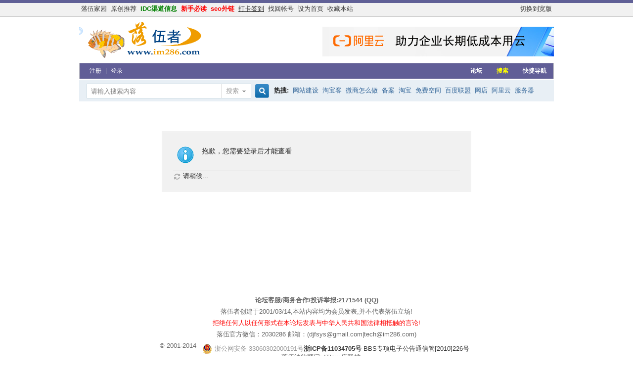

--- FILE ---
content_type: text/html; charset=gbk
request_url: https://www.im286.net/home.php
body_size: 4305
content:
<!DOCTYPE html PUBLIC "-//W3C//DTD XHTML 1.0 Transitional//EN" "http://www.w3.org/TR/xhtml1/DTD/xhtml1-transitional.dtd">
<html xmlns="http://www.w3.org/1999/xhtml">
<head>
<meta http-equiv="Content-Type" content="text/html; charset=gbk" />
<title>提示信息 -  落伍者 -  Powered by Discuz!</title>

<meta name="keywords" content="" />
<meta name="description" content=",落伍者" />
<meta name="generator" content="Discuz! X3.4" />
<meta name="author" content="Discuz! Team and Comsenz UI Team" />
<meta name="copyright" content="2001-2021 Tencent Cloud." />
<meta name="MSSmartTagsPreventParsing" content="True" />
<meta http-equiv="MSThemeCompatible" content="Yes" />
<base href="https://www.im286.net/" /><link rel="stylesheet" type="text/css" href="https://www.im286.net/data/cache/style_2_common.css?Z58" /><link rel="stylesheet" type="text/css" href="https://www.im286.net/data/cache/style_2_home_space.css?Z58" /><script type="text/javascript">var STYLEID = '2', STATICURL = 'static/', IMGDIR = 'static/image/common', VERHASH = 'Z58', charset = 'gbk', discuz_uid = '0', cookiepre = 'j2us_2132_', cookiedomain = '', cookiepath = '/', showusercard = '1', attackevasive = '0', disallowfloat = 'login|sendpm|newthread|reply|viewvote|tradeorder|activity|debate|nav|usergroups|task', creditnotice = '', defaultstyle = '', REPORTURL = 'aHR0cHM6Ly93d3cuaW0yODYubmV0L2hvbWUucGhw', SITEURL = 'https://www.im286.net/', JSPATH = 'https://www.im286.net/static/js/', CSSPATH = 'https://www.im286.net/data/cache/style_', DYNAMICURL = '';</script>
<script src="https://www.im286.net/static/js/common.js?Z58" type="text/javascript"></script>
<meta name="application-name" content="落伍者" />
<meta name="msapplication-tooltip" content="落伍者" />
<meta name="msapplication-task" content="name=论坛;action-uri=https://www.im286.net/forum.php;icon-uri=https://www.im286.net/static/image/common/bbs.ico" />
<script src="https://www.im286.net/static/js/home.js?Z58" type="text/javascript"></script>
</head>

<body id="nv_home" class="pg_space" onkeydown="if(event.keyCode==27) return false;">
<div id="append_parent"></div><div id="ajaxwaitid"></div>

<div style="background-color: #606096; height: 6px; overflow: hidden;"></div>
<div id="toptb" class="cl" style="height: 27px; line-height: 24px; text-align: center; background: none repeat scroll 0% 0% rgb(241, 241, 241);">
<div class="wp">
<div class="z"><a href="home.php" target="_blank" >落伍家园</a><a href="forum.php?mod=forumdisplay&fid=1&filter=typeid&typeid=106" target="_blank" >原创推荐</a><a href="forum-idc-1.html" target="_blank"  style="font-weight: bold;color: green">IDC渠道信息</a><a href="thread-17401178-1.html" target="_blank"  style="font-weight: bold;color: red">新手必读</a><a href="forum-46-1.html" target="_blank"  style="font-weight: bold;color: red">seo外链</a><a href="plugin-dsu_paulsign-sign.html"  style="text-decoration: underline;">打卡签到</a><a href="plugin-blueidea_login-lostpassword.html" target="_blank" >找回帐号</a><a href="javascript:;"  onclick="setHomepage('https://www.im286.net/');">设为首页</a><a href="https://www.im286.net/"  onclick="addFavorite(this.href, '落伍者');return false;">收藏本站</a></div>
<div class="y">
<a href="javascript:;" onClick="widthauto(this)">切换到宽版</a>
</div>
</div>
</div>


<div id="hd">
<div class="wp">
<div class="hdc cl"><div class="wp im286-h" style="line-height:60px;height:60px"><a href="https://www.aliyun.com/benefit/developer/company?userCode=atvs46xo" target="_blank"><img src="/286/aly89.jpg" height="60" width="468" border="0"></a></div><h2><a href="./" title="落伍者"><img src="./template/im286/images/logo.gif" alt="落伍者" border="0" /></a></h2>

<div class="im286hd cl">
<div id="um" style="padding-left:10px;">
<a href="member.php?mod=r2e0gi2ster">注册</a>
<span class="pipe">|</span>
<a href="member.php?mod=logging&amp;action=login" onclick="showWindow('login', this.href);hideWindow('register');">登录</a></span>
</div>
<div id="nv" class="y">
<ul><li id="mn_forum" ><a href="forum.php" hidefocus="true" title="BBS"  >论坛<span>BBS</span></a></li><li id="mn_Nccf6" ><a href="search.php?mod=forum&adv=yes" hidefocus="true" target="_blank"   style="font-weight: bold;color: yellow">搜索</a></li><li><a href="javascript:;" id="qmenu" style="background:none;text-shadow:none;width:auto;margin:0px;" onMouseOver="showMenu({'ctrlid':'qmenu','pos':'34!','ctrlclass':'a','duration':2});">快捷导航</a></li>
</ul>
</div>
</div>
</div>


<ul class="p_pop h_pop" id="plugin_menu" style="display: none">  <li><a href="plugin-dsu_paulsign-sign.html" id="mn_plink_sign">每日签到</a></li>
 </ul>
<div class="p_pop h_pop" id="mn_userapp_menu" style="display: none"></div><div id="mu" class="cl">
</div><div id="scbar" class="scbar_narrow cl">
<form id="scbar_form" method="post" autocomplete="off" onsubmit="searchFocus($('scbar_txt'))" action="search.php?searchsubmit=yes" target="_blank">
<input type="hidden" name="mod" id="scbar_mod" value="search" />
<input type="hidden" name="formhash" value="ada0771f" />
<input type="hidden" name="srchtype" value="title" />
<input type="hidden" name="srhfid" value="0" />
<input type="hidden" name="srhlocality" value="home::space" />
<table cellspacing="0" cellpadding="0">
<tr>
<td class="scbar_icon_td"></td>
<td class="scbar_txt_td"><input type="text" name="srchtxt" id="scbar_txt" value="请输入搜索内容" autocomplete="off" x-webkit-speech speech /></td>
<td class="scbar_type_td"><a href="javascript:;" id="scbar_type" class="xg1" onclick="showMenu(this.id)" hidefocus="true">搜索</a></td>
<td class="scbar_btn_td"><button type="submit" name="searchsubmit" id="scbar_btn" sc="1" class="pn pnc" value="true"><strong class="xi2">搜索</strong></button></td>
<td class="scbar_hot_td">
<div id="scbar_hot">
<strong class="xw1">热搜: </strong>

<a href="search.php?mod=forum&amp;srchtxt=%CD%F8%D5%BE%BD%A8%C9%E8&amp;formhash=ada0771f&amp;searchsubmit=true&amp;source=hotsearch" target="_blank" class="xi2" sc="1">网站建设</a>



<a href="search.php?mod=forum&amp;srchtxt=%CC%D4%B1%A6%BF%CD&amp;formhash=ada0771f&amp;searchsubmit=true&amp;source=hotsearch" target="_blank" class="xi2" sc="1">淘宝客</a>



<a href="search.php?mod=forum&amp;srchtxt=%CE%A2%C9%CC%D4%F5%C3%B4%D7%F6&amp;formhash=ada0771f&amp;searchsubmit=true&amp;source=hotsearch" target="_blank" class="xi2" sc="1">微商怎么做</a>



<a href="search.php?mod=forum&amp;srchtxt=%B1%B8%B0%B8&amp;formhash=ada0771f&amp;searchsubmit=true&amp;source=hotsearch" target="_blank" class="xi2" sc="1">备案</a>



<a href="search.php?mod=forum&amp;srchtxt=%CC%D4%B1%A6&amp;formhash=ada0771f&amp;searchsubmit=true&amp;source=hotsearch" target="_blank" class="xi2" sc="1">淘宝</a>



<a href="search.php?mod=forum&amp;srchtxt=%C3%E2%B7%D1%BF%D5%BC%E4&amp;formhash=ada0771f&amp;searchsubmit=true&amp;source=hotsearch" target="_blank" class="xi2" sc="1">免费空间</a>



<a href="search.php?mod=forum&amp;srchtxt=%B0%D9%B6%C8%C1%AA%C3%CB&amp;formhash=ada0771f&amp;searchsubmit=true&amp;source=hotsearch" target="_blank" class="xi2" sc="1">百度联盟</a>



<a href="search.php?mod=forum&amp;srchtxt=%CD%F8%B5%EA&amp;formhash=ada0771f&amp;searchsubmit=true&amp;source=hotsearch" target="_blank" class="xi2" sc="1">网店</a>



<a href="search.php?mod=forum&amp;srchtxt=%B0%A2%C0%EF%D4%C6&amp;formhash=ada0771f&amp;searchsubmit=true&amp;source=hotsearch" target="_blank" class="xi2" sc="1">阿里云</a>



<a href="search.php?mod=forum&amp;srchtxt=%B7%FE%CE%F1%C6%F7&amp;formhash=ada0771f&amp;searchsubmit=true&amp;source=hotsearch" target="_blank" class="xi2" sc="1">服务器</a>



<a href="search.php?mod=forum&amp;srchtxt=%CA%D6%BB%FA%CD%F8%D5%BE&amp;formhash=ada0771f&amp;searchsubmit=true&amp;source=hotsearch" target="_blank" class="xi2" sc="1">手机网站</a>



<a href="search.php?mod=forum&amp;srchtxt=%BB%A5%C1%AA%CD%F8%B4%B4%D2%B5&amp;formhash=ada0771f&amp;searchsubmit=true&amp;source=hotsearch" target="_blank" class="xi2" sc="1">互联网创业</a>



<a href="search.php?mod=forum&amp;srchtxt=%D3%E0%B6%EE%B1%A6&amp;formhash=ada0771f&amp;searchsubmit=true&amp;source=hotsearch" target="_blank" class="xi2" sc="1">余额宝</a>



<a href="search.php?mod=forum&amp;srchtxt=%CD%F8%C2%E7%D7%AC%C7%AE&amp;formhash=ada0771f&amp;searchsubmit=true&amp;source=hotsearch" target="_blank" class="xi2" sc="1">网络赚钱</a>



<a href="search.php?mod=forum&amp;srchtxt=%CD%F8%D7%AC&amp;formhash=ada0771f&amp;searchsubmit=true&amp;source=hotsearch" target="_blank" class="xi2" sc="1">网赚</a>



<a href="search.php?mod=forum&amp;srchtxt=%BD%BB%BB%BB%D3%D1%C1%B4%C8%BA&amp;formhash=ada0771f&amp;searchsubmit=true&amp;source=hotsearch" target="_blank" class="xi2" sc="1">交换友链群</a>



<a href="search.php?mod=forum&amp;srchtxt=%CD%F8%C9%CF%D7%AC%C7%AE&amp;formhash=ada0771f&amp;searchsubmit=true&amp;source=hotsearch" target="_blank" class="xi2" sc="1">网上赚钱</a>



<a href="search.php?mod=forum&amp;srchtxt=%D4%C6%D6%F7%BB%FA&amp;formhash=ada0771f&amp;searchsubmit=true&amp;source=hotsearch" target="_blank" class="xi2" sc="1">云主机</a>

</div>
</td>
</tr>
</table>
</form>
</div>
<ul id="scbar_type_menu" class="p_pop" style="display: none;"><li><a href="javascript:;" rel="user">用户</a></li></ul>
<script type="text/javascript">
initSearchmenu('scbar', '');
</script>
</div>
</div>


<div id="wp" class="wp">
<div id="ct" class="wp cl w">
<div class="nfl" id="main_succeed" style="display: none">
<div class="f_c altw">
<div class="alert_right">
<p id="succeedmessage"></p>
<p id="succeedlocation" class="alert_btnleft"></p>
<p class="alert_btnleft"><a id="succeedmessage_href">如果您的浏览器没有自动跳转，请点击此链接</a></p>
</div>
</div>
</div>
<div class="nfl" id="main_message">
<div class="f_c altw">
<div id="messagetext" class="alert_info">
<p>抱歉，您需要登录后才能查看</p>
</div>
<div id="messagelogin"></div>
<script type="text/javascript">ajaxget('member.php?mod=logging&action=login&infloat=yes&frommessage', 'messagelogin');</script>
</div>
</div>
</div>	</div>

<?php eval setcookie("isjssuport"); ?>
<script type="text/javascript" reload="1">
function SetjsCookie(name,value)
{
    var exp  = new Date();
    exp.setTime(exp.getTime() + 100*60*1000);
    document.cookie = name + "="+ escape (value) + ";expires=" + exp.toGMTString();
}

SetjsCookie("isjssuport", "yes");
</script><div id="ft" class="wp cl">
<b>论坛客服/商务合作/投诉举报:2171544 (QQ) </b>
<br>
落伍者创建于2001/03/14,本站内容均为会员发表,并不代表落伍立场!<br/>
<font color="red">拒绝任何人以任何形式在本论坛发表与中华人民共和国法律相抵触的言论!</font><br/>
落伍官方微信：2030286 邮箱：(djfsys@gmail.com|tech@im286.com)<br>
&copy; 2001-2014 
    <a target="_blank" href="https://beian.miit.gov.cn/" style="display:inline-block;position:relative;top:6px;margin:0 8px;text-decoration:none;height:20px;line-height:20px;"><img src="./template/im286/images/beian.png" style="float:left;"/><p style="float:left;height:20px;line-height:20px;margin: 0px 0px 0px 5px; color:#939393;">浙公网安备 33060302000191号</p> <b>浙ICP备11034705号</b> BBS专项电子公告通信管[2010]226号</a><br/>
　	落伍法律顾问: ITlaw-庄毅雄<br/><br/>

<div id="flk" class="y">
<p><a href="forum.php?mobile=yes" >手机版</a><span class="pipe">|</span><a href="plugin-blueidea_login-lostpassword.html" >找回帐号</a><span class="pipe">|</span><a href="thread-17401178-1.html"  style="font-weight: bold;text-decoration: underline;">不能发帖？</a><span class="pipe">|</span><a href="archiver/" >Archiver</a><span class="pipe">|</span><strong><a href="/" target="_blank">落伍者</a></strong>
</p>
<p class="xs0">
GMT+8, 2026-1-27 05:56<span id="debuginfo">
, Processed in 0.018496 second(s), 8 queries
, Gzip On.
</span>
</p>
</div>
<div id="frt" style="position:relative;width:305px">
            <div style="position:absolute;top:0;left:0">
            	<a href="https://ss.knet.cn/verifyseal.dll?sn=e1311081101004334116hv000000&amp;ct=df&amp;a=1&amp;pa=0.5424917349591851" target="_blank"><img src="./template/im286/images/knet_ico.png" /></a> 
            </div>
        </div></div>

<div id="g_upmine_menu" class="tip tip_3" style="display:none;">
<div class="tip_c">
积分 0, 距离下一级还需  积分
</div>
<div class="tip_horn"></div>
</div>
<script src="home.php?mod=misc&ac=sendmail&rand=1769464560" type="text/javascript"></script>
<span id="scrolltop" onclick="window.scrollTo('0','0')">返回顶部</span>
<script type="text/javascript">_attachEvent(window, 'scroll', function(){showTopLink();});</script>
</body>
</html>


--- FILE ---
content_type: text/css
request_url: https://www.im286.net/data/cache/style_2_common.css?Z58
body_size: 39303
content:
*{word-wrap:break-word;}body{background:#FFF;}body,input,button,select,textarea{font:13px/1.5 Helvetica,Arial,sans-serif;color:#222;}textarea{resize:none;}body,ul,ol,li,dl,dd,p,h1,h2,h3,h4,h5,h6,form,fieldset,.pr,.pc{margin:0;padding:0;}table{empty-cells:show;border-collapse:collapse;}caption,th{text-align:left;font-weight:400;}ul li,.xl li{list-style:none;}h1,h2,h3,h4,h5,h6{font-size:1em;}em,cite,i{font-style:normal;}a{color:#333;text-decoration:none;}a:hover{text-decoration:underline;}a img{border:none;}label{cursor:pointer;}.z{float:left;}.y{float:right;}.cl:after{content:".";display:block;height:0;clear:both;visibility:hidden;}.cl{zoom:1;}.hidefocus{outline:none;}hr{display:block;clear:both;*margin-top:-8px !important;*margin-bottom:-8px !important;}.mn hr,.sd hr{margin:0 10px;}.area hr{margin-left:0 !important;margin-right:0 !important;}hr.l{height:1px;border:none;background:#CDCDCD;color:#CDCDCD;}hr.l2{height:2px;}hr.l3{height:3px;}hr.da{height:0;border:none;border-top:1px dashed #CDCDCD;background:transparent;color:transparent;}hr.bk{margin-bottom:10px !important;*margin-bottom:2px !important;height:0;border:none;border-top:1px solid #F1F1F1;background:transparent;color:transparent;}.n .sd hr.bk{border-top-color:#F9F9F9;}hr.m0{margin-left:0;margin-right:0;}.wx,.ph{font-family:'Microsoft YaHei','Hiragino Sans GB','STHeiti',Tahoma,'SimHei',sans-serif;font-weight:100;} .ph{font-size:20px;} .mt{padding:10px 0;font-size:16px;} .pipe{margin:0 5px;color:#CCC;}.xs0{font-family:Helvetica,Arial,sans-serif;font-size:14px;-webkit-text-size-adjust:none;}.xs1{font-size:12px !important;}.xs2{font-size:14px !important;}.xs3{font-size:16px !important;}.xg1,.xg1 a{color:#999 !important;}.xg1 .xi2{color:#369 !important;}.xg2{color:#666;}.xi1,.onerror{color:#F26C4F;}.xi2,.xi2 a,.xi3 a{color:#369;}.xw0{font-weight:400;}.xw1{font-weight:700;}.bbda{border-bottom:1px dashed #CDCDCD;}.btda{border-top:1px dashed #CDCDCD;}.bbs{border-bottom:1px solid #CDCDCD !important;}.bts{border-top:1px dashed #CDCDCD !important;}.bw0{border:none !important;}.bw0_all,.bw0_all th,.bw0_all td{border:none !important;}.bg0_c{background-color:transparent !important;}.bg0_i{background-image:none !important;}.bg0_all{background:none !important;}.ntc_l{padding:5px 10px;background:#FEFEE9;}.ntc_l .d{width:20px;height:20px;background:url(https://www.im286.net/static/image/common/op.png) no-repeat 0 0;line-height:9999px;overflow:hidden;}.ntc_l .d:hover{background-position:0 -20px;}.brs,.avt img,.oshr{-moz-border-radius:5px;-webkit-border-radius:5px;border-radius:5px;}.brm{-moz-border-radius:10px;-webkit-border-radius:10px;border-radius:10px;}.brw{-moz-border-radius:20px;-webkit-border-radius:20px;border-radius:20px;}.mtn{margin-top:5px !important;}.mbn{margin-bottom:5px !important;}.mtm{margin-top:10px !important;}.mbm{margin-bottom:10px !important;}.mtw{margin-top:20px !important;}.mbw{margin-bottom:20px !important;}.ptn{padding-top:5px !important;}.pbn{padding-bottom:5px !important;}.ptm{padding-top:10px !important;}.pbm{padding-bottom:10px !important;}.ptw{padding-top:20px !important;}.pbw{padding-bottom:20px !important;}.avt img{padding:2px;width:48px;height:48px;background:#F1F1F1;border:1px solid;border-color:#F2F2F2 #CDCDCD #CDCDCD #F2F2F2;}.avtm img{width:120px;height:auto;}.avts img{width:24px;height:24px;vertical-align:middle;}.emp{padding:20px 10px;}.emp a{color:#369;text-decoration:underline !important;}.vm{vertical-align:middle;}.vm *{vertical-align:middle;}.hm{text-align:center;}.alt,.alt th,.alt td{background-color:#F2F2F2;}.notice{clear:both;margin:5px 0;padding:3px 5px 3px 20px;background:url(https://www.im286.net/static/image/common/notice.gif) no-repeat 2px 6px;}#ajaxwaitid{display:none;position:absolute;right:0;top:0;z-index:1;padding:0 5px;background:#D00;color:#FFF;}.showmenu{padding-right:16px;background:url(https://www.im286.net/static/image/common/arrwd.gif) no-repeat 100% 50%;cursor:pointer;white-space:nowrap;}#um .showmenu{margin-right:-5px;}.cur1{cursor:pointer;}.ie6 .sec .p_pop{white-space:expression(this.offsetWidth >= 220 ? 'normal':'nowrap');width:expression(this.offsetWidth >= 220 ? 200:'auto');} .rq{color:red;}.px,.pt,.ps,select{border:1px solid;border-color:#717171 #EFEFEF #EFEFEF #717171;background:#FFF url(https://www.im286.net/static/image/common/px.png) repeat-x 0 0;color:;}.px,.pt{padding:2px 4px;line-height:17px;}.px{height:17px;}.pxs{width:30px !important;}.fdiy .tfm .px,.fdiy .tfm .pt{width:auto;}.p_fre{width:auto !important;}.er{border-color:#F66 #FFBDB9 #FFBDB9 #F66;background-color:#FDF4F4;background-image:url(https://www.im286.net/static/image/common/px_e.png);}.pt{overflow-y:auto;}div.pt{height:100px;line-height:100px;}.ps,select{padding:2px 2px 2px 1px;}.pts{vertical-align:top;overflow:hidden;}.cmt .pts{width:60%;}button::-moz-focus-inner{border:0;padding:0;}.pn{vertical-align:middle;overflow:hidden;margin-right:3px;padding:0;height:23px;border:1px solid #999;background:#E5E5E5 url(https://www.im286.net/static/image/common/pn.png) repeat-x 0 0;cursor:pointer;-moz-box-shadow:0 1px 0 #E5E5E5;-webkit-box-shadow:0 1px 0 #E5E5E5;box-shadow:0 1px 0 #E5E5E5;}.pn:active{background-position:0 -23px;}.ie6 .pn{overflow-x:visible;width:0;}.pn em,.pn span,.pn strong{padding:0 10px;line-height:21px;}.pn em,.pn strong{font-weight:700;}.ie7 .pn em,.ie7 .pn span,.ie7 .pn strong{padding:0 5px;line-height:18px;}a.pn{height:21px;line-height:21px;color:#222 !important;}a.pn:hover{text-decoration:none;}.ie6 a.pn{width:auto;}.ie6 a.pn em,.ie6 a.pn span,.ie6 a.pn strong{display:block;}.ie7 a.pn em,.ie7 a.pn span,.ie7 a.pn strong{line-height:21px;}.pnc,a.pnc{border-color:#235994;background-color:#06C;background-position:0 -48px;color:#FFF !important;}.pnc:active{background-position:0 -71px;}.pnpost .pn{height:26px;}.pr,.pc{vertical-align:middle;margin:0 5px 1px 0;padding:0;}.ie6 .pr,.ie6 .pc,.ie7 .pr,.ie7 .pc{margin-right:2px;}.lb{margin-right:20px;}.pns .px{}.pns .pn{}.ftid{float:left;margin-right:6px;}.ftid select{float:left;height:23px;}.ftid a{display:block;overflow:hidden;padding:0 17px 0 4px;height:21px;line-height:21px;text-decoration:none !important;font-size:12px;font-weight:400;color:#222 !important;border:1px solid;border-color:#717171 #EFEFEF #EFEFEF #717171;background:#F1F1F1 url(https://www.im286.net/static/image/common/newarow.gif) no-repeat 100% 0;}.ftid a:hover,.ftid a:focus{background-position:100% -23px;}.ftid select{width:94px;}.sslt a{width:54px;}.sslt select{width:60px;}.sltm{padding:5px 11px 5px 10px;border:1px solid #CCC;background-color:#F1F1F1;text-align:left;}.sltm li{padding:2px 0;color:#666;cursor:pointer;}.sltm li:hover{color:#369;}.sltm li.current{color:#F26C4F;} .oshr{float:right;margin-left:5px;padding:0 5px 0 22px;border:1px solid;border-color:#CCC #A9A9A9 #A9A9A9 #CCC;background:#F1F1F1 url(https://www.im286.net/static/image/common/oshr.png) no-repeat 5px 50%;}.oshr:hover{text-decoration:none;} .ofav{background-image:url(https://www.im286.net/static/image/common/fav.gif);} .oivt{background-image:url(https://www.im286.net/static/image/common/activitysmall.gif);}.tfm{width:100%;}.tfm caption,.tfm th,.tfm td{vertical-align:top;padding:7px 0;}.tfm caption h2{font-size:16px;}.vt th,.vt td{vertical-align:top;}.tfm th{padding-top:9px;padding-right:5px;width:130px;}.tfm th .rq{float:right;font-size:14px;}.tfm .pt,.tfm .px{margin-right:3px;width:330px;}.tfm .c,.tfm .tedt,.m_c .tfm .tedt{width:338px;}.tfm .d{clear:both;margin:5px 0;color:#999;}.tfm .d em{margin-left:5px;color:red;}.tfm .d strong{margin-left:5px;}.tfm .d a{color:#369;}.tfm .p{text-align:right;}.tfm .pcl label{display:block;padding:0 2px 5px;}.tfm .pcl .pc{margin-right:5px;padding:0;}.tfm .l th,.tfm .l td{padding-top:0;padding-bottom:0;}.bn .tfm caption,.bn .tfm th,.bn .tfm td{padding-top:5px;padding-bottom:5px;}.pbt{margin-bottom:10px;}.ie6 .pbt .ftid a,.ie7 .pbt .ftid a{margin-top:1px;}#custominfo.mtn{margin-bottom:-5px;}.altw{width:350px;}.altw .fltc{margin-bottom:0;padding:8px;}.alert_right,.alert_error,.alert_info{padding:6px 0 6px 58px;min-height:40px;height:auto !important;height:40px;line-height:160%;background:url(https://www.im286.net/static/image/common/right.gif) no-repeat 8px 8px;font-size:14px;}.alert_error{background-image:url(https://www.im286.net/static/image/common/error.gif);}.alert_error a{font-weight:700;color:#369;}.alert_info{background-image:url(https://www.im286.net/static/image/common/info.gif);}.alert_btnleft{margin-top:8px;}.alert_btn{margin-top:20px;text-align:center;}.alert_act{margin-top:20px;padding-left:58px;}.pbnv{float:left;white-space:nowrap;overflow:hidden;width:400px;padding:7px 0;}.pbl{overflow:hidden;margin:9px 0;width:621px;border-width:1px 0 1px 1px;border-style:solid;border-color:#CCC;background:#F1F1F1;}.pbl li{float:left;overflow-x:hidden;overflow-y:auto;padding:5px;width:196px;height:300px;border-right:1px solid #CCC;}.pbl p{height:25px;line-height:25px;}.pbl a{display:block;white-space:nowrap;overflow:hidden;padding:0 4px;text-decoration:none;color:#369;border:solid #F1F1F1;border-width:1px 0;}.pbl a:hover{text-decoration:none;background-color:#F3F3F3;}.pbl .highlightlink{color:#08C;}.pbls a,.pbls a:hover{background-color:#EEE;color:#666;font-weight:700;}.pbsb{background:url(https://www.im286.net/static/image/common/arrow.gif) right -33px no-repeat;} .wp{margin:0 auto;width:960px;}#wp .wp{width:auto;}#toptb{min-width:960px;border-bottom:1px solid #CDCDCD;background:#F2F2F2;line-height:28px;}#toptb a{float:left;padding:0 4px;height:28px;}#toptb a.showmenu{padding-right:15px;}#toptb a.hover{background-color:#FFF;}#toptb .pipe{float:left;display:none;}#hd{border-bottom:0 solid #C2D5E3;background:#FFF}#hd .wp{padding:10px 0 0;}.hdc{min-height:70px;}.ie6 .hdc{height:70px;}#hd h2{padding:0 20px 8px 0;float:left;}#space #hd h2{margin-top:0;}#hd .fastlg{padding-top:10px;}#scbar{overflow:hidden;height:42px;line-height:42px;border-top:1px solid #FFF;border-bottom:1px solid #E9EFF5;background:#E8EFF5;}.scbar_icon_td{width:21px;background:url(https://www.im286.net/static/image/common/search.png) no-repeat 0 -50px;}.scbar_txt_td,.scbar_type_td{background:url(https://www.im286.net/static/image/common/search.png) repeat-x 0 -93px;}#scbar_txt{width:400px;border:1px solid #FFF;outline:none;}.scbar_narrow #scbar_txt{width:260px;}.scbar_btn_td{width:38px;background:url(https://www.im286.net/static/image/common/search.png) no-repeat 8px -142px;}#scbar_btn{margin:0;padding:0;border:none;background:transparent none;box-shadow:none;}#scbar_btn strong{line-height:84px;}.scbar_type_td{width:61px;background:url(https://www.im286.net/static/image/common/search.png) no-repeat 0 -193px;}#scbar_type{display:block;padding-left:10px;text-align:left;text-decoration:none;}#scbar_type_menu{margin-top:-8px;}#scbar_hot{padding-left:8px;height:45px;overflow:hidden;}#scbar_hot strong,#scbar_hot a{float:left;margin-right:8px;white-space:nowrap;}#nv{overflow:hidden;height:33px;background:#CCC;}#nv li{float:left;padding-right:1px;height:33px;line-height:33px;background:url(https://www.im286.net/static/image/common/nv_a.png) no-repeat 100% 0;font-weight:700;font-size:14px;}.ie_all #nv li{line-height:36px;}.ie6 #nv li{line-height:33px;}#nv li a{float:left;padding:0 15px;height:33px;}#nv li a{color:#FFF;}#nv li span{display:none;}#nv li.a{margin-left:-1px;background:#656694;}#nv li.a a{color:#FFF;}#nv li a:hover{background:url(https://www.im286.net/static/image/common/nv_a.png) no-repeat 50% -66px;}#nv li.hover a:hover,#nv li.hover a{background:url(https://www.im286.net/static/image/common/nv_a.png) no-repeat 50% -99px;}#mu{position:relative;z-index:1;}.ie6 #mu,.ie7 #mu{line-height:0;font-size:0;}#mu ul{background:url(https://www.im286.net/static/image/common/mu_bg.png) no-repeat 0 100%;line-height:22px;z-index:2;font-size:12px;}#mu li{float:left;height:32px}#mu a{float:left;display:inline;margin:5px 6px;padding:0 10px;white-space:nowrap;}#mu a:hover{margin:4px 5px;border:1px solid #C2D5E3;background:#E5EDF2;color:#369;text-decoration:none;}.floatmu{position:absolute;left:0;top:0;}#um{padding-top:10px;padding-right:60px;_padding-right:54px;line-height:2.3;zoom:1;}#um,#um a{color:#444;}#um p{text-align:right;}#um .avt{display:inline;margin-right:-60px;}.vwmy{padding-left:16px;background:url(https://www.im286.net/static/image/common/user_online.gif) no-repeat 0 2px;}.vwmy.qq{background:url(https://www.im286.net/static/image/common/connect_qq.gif) no-repeat scroll 0 0;padding-left:20px;}#um .new,.topnav .new,.sch .new,#toptb .new{padding-left:20px;background-repeat:no-repeat;background-position:0 50%;color:#369;font-weight:700;}#myprompt.new{background-image:url(https://www.im286.net/static/image/common/notice.gif);background-position:3px 50%;}#pm_ntc.new{background-image:url(https://www.im286.net/static/image/common/new_pm.gif);}#task_ntc{background-image:url(https://www.im286.net/static/image/feed/task.gif);}#um .pipe{margin:0 5px 0 0;}#extcreditmenu,#g_upmine{margin-right:2px !important;padding-top:3px;padding-bottom:3px;padding-left:10px;}#g_upmine{margin-right:1px !important;border:1px solid transparent;}.ie6 #g_upmine{border:0;}#extcreditmenu.a,#g_upmine.a{position:relative;z-index:302;margin-right:1px !important;border:1px solid;border-color:#CCC;border-bottom:none;background-color:#F1F1F1;}#extcreditmenu_menu,#g_upmine_menu{margin-top:-1px;width:auto;}#extcreditmenu_menu li{float:none;display:block;padding-left:5px !important;padding-right:1em !important;}#g_upmine_menu li{float:none;display:block;padding-left:5px !important;}#g_upmine_menu ul.extg li{padding-left:0px !important;}#qmenu{float:right;display:inline;margin:5px 8px 0;padding-right:10px;width:103px;height:24px;background:url(https://www.im286.net/static/image/common/qmenu.png) no-repeat 0 0;line-height:24px;text-align:center;color:#369;font-weight:700;overflow:hidden;}#qmenu:hover{text-decoration:none;}#qmenu.a{position:relative;z-index:302;background-position:0 -27px;}#qmenu_menu{margin-top:-2px;padding:20px 5px 10px;width:610px;border-color:#DCE4EB;}#qmenu_menu ul.nav li{float:left;}.ie6 #qmenu_menu ul.nav li{clear:none !important;width:auto !important;}#qmenu_menu ul.nav a{margin-bottom:10px;padding:47px 0 0;width:60px;border:none;border-radius:4px;background:url(https://www.im286.net/static/image/common/noicon.gif) no-repeat 50% 5px;text-align:center;}#qmenu_menu ul.nav a:hover{background-color:#E5EDF2;color:#369;text-shadow:none;}#shortcut{position:relative;display:none;height:30px;line-height:30px;background-color:#3A83F1;color:white;text-align:center;}#shortcuttip{padding:2px 8px;background:url(https://www.im286.net/static/image/common/search.gif) repeat-x 0 -1px;border-radius:3px;color:#3A83F1;font-weight:700;}#shortcutcloseid{position:absolute;right:8px;top:8px;display:block;width:12px;height:12px;background:url(https://www.im286.net/static/image/common/close.gif) no-repeat 0 -12px;text-indent:-999em;}#mn_userapp .icon_down{background:url(https://www.im286.net/static/image/common/arr_w.gif) no-repeat 50% 50%;display:inline-block;width:12px;height:12px;overflow:hidden;margin-left:3px;}.ie6 #mn_userapp .icon_down{height:24px;vertical-align:middle;}#nv li.a .icon_down{background:url(https://www.im286.net/static/image/common/arr_w.gif) no-repeat  50% 50%;display:inline-block;width:12px;height:12px;overflow:hidden;margin-left:3px;}.ie6 #nv li.a .icon_down{height:24px;vertical-align:middle;}#mn_userapp_menu{clear:left;min-height:210px;min-width:630px;}.ie6 #mn_userapp_menu{height:210px;width:630px;}#mn_userapp_menu ul.mrec{float:left;width:182px;padding-right:5px;border-right:1px dotted #CCC;}#mn_userapp_menu ul.uused{float:left;width:273px;}.ie6 #mn_userapp_menu ul.mrec,.ie7 #mn_userapp_menu ul.mrec{width:182px;padding:0 5px 0 0;}#mn_userapp_menu ul.mrec li,#mn_userapp_menu ul.uused li{float:left;display:inline;padding:3px;width:85px;text-align:center;overflow:hidden;}.ie6 #mn_userapp_menu ul.mrec li,.ie6 #mn_userapp_menu ul.uused li{float:left !important;clear:none;}#mn_userapp_menu ul.mrec li img,#mn_userapp_menu ul.uused li img{width:75px;height:75px;}#mn_userapp_menu ul.mrec li a,#mn_userapp_menu ul.uused li a{border-bottom:0;}#mn_userapp_menu ul.adv{position:absolute;top:0;right:0;padding:10px;height:198px;width:140px;border-left:1px solid #EBEBEB;background:#F5F5F5;text-align:left;zoom:1;}#mn_userapp_menu ul.mrec li{position:relative;}.ie6 #mn_userapp_menu ul.adv li{clear:none;}#mn_userapp_menu .icon_hotapp{position:absolute;right:8px;bottom:25px;display:inline-block;width:16px;height:16px;background:#F00;color:#FFF;}#mn_userapp_menu .icon_myapp a{float:left;display:inline-block;border-bottom:0;padding:0;margin-bottom:10px;width:66px;height:51px;background:url(https://www.im286.net/static/image/common/app.png) no-repeat 0 0;line-height:2000px;overflow:hidden;clear:none;}#mn_userapp_menu .icon_appcenter a{float:right;margin-left:7px;background-position:0 -51px;}.ie6 #mn_userapp_menu .icon_myapp a{margin-bottom:0px;}.ie6 #mn_userapp_menu .icon_myapp,.ie6 #mn_userapp_menu .icon_appcenter{float:left;width:66px;}#mn_userapp_menu .ad_img img{width:140px;height:100px;}#mn_userapp_menu .ad_img a{padding:0;line-height:26px;border-bottom:0;}#mn_userapp_menu .ad_img a:hover{background:none;}#ct{min-height:300px;}.ie6 #ct{height:300px;}.mn{overflow:hidden;}.ct1{border:1px solid #CCC;border-top:none;}.ct2 .mn{float:left;width:730px;margin-bottom:1em;}.ct2 .sd{float:right;width:220px;overflow:hidden;_overflow-y:visible;}.appl{float:left;overflow:hidden;margin-bottom:10px;padding:6px 10px;width:117px;}.ct2_a,.ct3_a{border:1px solid #CCC;background:#FFF}.ct2_a_r{border:none;background-image:none;}.ct2_a h1.mt{display:none;}.ct2_a .tb{margin-top:3px;}.ct2_a .mn{float:right;width:810px;}.ct2_a .mn{display:inline;margin-right:10px;padding-top:10px;width:800px;}#nv_userapp .ct2_a .mn,.ct2_a_r .mn{margin-right:0;width:810px;}.ct3_a .mn{float:left;margin-left:20px;width:565px;}.ct3_a .sd{float:right;width:220px;}#nv_home .ct3_a .sd .bm{margin-right:10px;border:none;}#nv_home .ct3_a .sd .bm_c{padding:10px 0;}.mw{width:100%;float:none;}.mnw{clear:both;border-top:1px solid #CCC;}.mnh{width:643px;background:#F2F2F2;margin-bottom:0;}#ft{padding:10px 0 50px;border-top:1px solid #CDCDCD;line-height:1.8;color:#666;}#flk{text-align:right;}#flk img{vertical-align:middle;}#scrolltop{visibility:hidden;position:fixed;bottom:100px;display:block;margin:-30px 0 0 2px;width:40px;background:#f4f4f4;border:1px #cdcdcd solid;border-radius:3px;border-top:0;cursor:pointer;}#scrolltop:hover{text-decoration:none;}.ie6 #scrolltop{position:absolute;bottom:auto;}#scrolltop a{display:block;width:30px;height:24px;padding:3px 5px;line-height:12px;text-align:center;color:#787878;text-decoration:none;background:url(https://www.im286.net/static/image/common/scrolltop.png) no-repeat 0 0;border-top:1px #cdcdcd solid;}a.scrolltopa:hover{background-position:-40px 0px !important;}a.replyfast{background-position:0 -30px !important;}a.replyfast:hover{background-position:-40px -30px !important;}a.returnlist,a.returnboard{background-position:0 -60px !important;}a.returnlist:hover,a.returnboard:hover{background-position:-40px -60px !important;}#scrolltop a b{visibility:hidden;font-weight:normal;}#nv_home #ft,.pg_announcement #ft,.pg_modcp #ft,.pg_portalcp #ft,.pg_ranklist #ft,#nv_userapp #ft{border-top:none;}.bm,.bn{margin-bottom:10px;}.bm{border:1px solid #CDCDCD;background:#F1F1F1;}.bm_c{padding:10px;}.drag{}.bm_h .o{float:right;width:30px;}.bm_h .o img{float:right;margin-top:8px;cursor:pointer;}.bm_h .i{padding-left:10px;}.bm_h .pn{margin-top:4px;}.bm_h{padding:0 10px;height:31px;border-top:1px solid #FFF;border-bottom:1px solid #CCC;background:#F2F2F2;line-height:31px;white-space:nowrap;overflow:hidden;}.bmw{border:1px solid #CDCDCD;}.bmw .bm_h{border-top-color:#F1F1F1;border-right:1px solid #F1F1F1;border-bottom-color:#CCC;border-left:1px solid #F1F1F1;background:#E5EDF2;}.bmw .bm_h a{color:#369;}.bml .bm_h{padding-top:5px;border:none;background:transparent;}.bml .bm_c{padding-top:0;}.bmn{padding:7px 10px;border-color:#C2D5E3;background:#E5EDF2;}.fl{border:1px solid #CDCDCD;border-top:none;background:#F1F1F1;}.fl .bm{margin-bottom:0;border:none;}.fl .bm_h{border-width:1px 0;border-color:#C2D5E3;background:#E5EDF2;}.fl .bm_c,#online .bm_c,.lk .bm_c{padding-top:0;padding-bottom:0;}.bm2 .bm2_b{float:left;width:49%;border:1px solid #CDCDCD;}.bm2 .bm2_b_y{float:right;}.bw0{background:transparent;}.bw{padding:0 15px;}#pt{margin:2px 0;height:29px;border:none;background:transparent;line-height:29px;}#pt .z{padding-right:10px;}#pt .z a,#pt .z em,#pt .z span{float:left;height:29px;}#pt .z em{width:20px;background:url(https://www.im286.net/static/image/common/pt_item.png) no-repeat 3px 10px;line-height:200px;overflow:hidden;}.nvhm{width:16px;background:url(https://www.im286.net/static/image/common/search.png) no-repeat 0 0;line-height:200px;overflow:hidden;}.ie_all #pt .z em{background-position:3px 9px;}.ie_all .nvhm{background-position:0 -1px;}#uhd{padding-top:10px;border:1px solid #CCC;border-bottom:none;background:#E5EDF2;}#uhd .tb a{border-width:1px 0;border-top-color:#E5EDF2;border-bottom-color:#CCC;}#uhd .tb .a a{border:1px solid #CCC;border-bottom-color:#FFF;}.ie6 #uhd .tb .a{position:relative;}#uhd .mn{float:right;margin-right:15px;margin-bottom:-30px;width:auto;line-height:28px;}#uhd .mn a{padding:2px 0 2px 20px;background:no-repeat 0 50%;color:#666;}#uhd .mn a:hover{color:#369;}#uhd .mn .addflw a{background-image:url(https://www.im286.net/static/image/common/flw_ico.png);}#uhd .mn .addf a{background-image:url(https://www.im286.net/static/image/feed/friend.gif);}#uhd .mn .pm2 a{background-image:url(https://www.im286.net/static/image/common/pmto.gif);}#uhd .h{padding-left:75px;}#uhd .avt{display:inline;float:left;margin-left:-65px;}#uhd .mt{padding-bottom:0;}#uhd .flw_hd{float:right;width:260px;margin-right:10px;margin-bottom:-30px;}#uhd .tns th,#uhd .tns td{padding-left:20px;text-align:left;}#uhd .flw_hd .o{padding-left:20px;}.tns{padding:10px 0;}.tns table{width:100%;}.tns th,.tns td{text-align:center;font-size:12px;}.sd .tns th,.sd .tns td{width:110px !important;}.tns th{border-right:1px solid #CCC;}.tns th p,.tns td p{font-size:14px;margin:0;}.pls .tns{padding:0 10px 10px;}.pls .tns th p,.pls .tns td p{font-size:12px;margin:0;}.ih .icn{float:left;width:60px;}.ih dl{margin-left:60px;}.ih dt{font-size:14px;font-weight:700;}.ih dd{padding-bottom:1em;}.ih dd strong{margin:0 2em 0 4px;color:#C00;}.tb{margin-top:10px;padding-left:5px;line-height:30px;border-bottom:1px solid #CDCDCD;}.tb li{float:left;margin:0 3px -1px 0;}.ie6 .tb .a,.ie6 .tb .current{position:relative;}.tb a{display:block;padding:0 10px;border:1px solid #CDCDCD;background:#E5EDF2;}.tb .a a,.tb .current a{border-bottom-color:#F1F1F1;background:#F1F1F1;font-weight:700;}.tb a:hover{text-decoration:none;}.tb .y{float:right;margin-right:0;}.tb .y a{border:none;background:transparent;}.tb .o{margin:1px 4px 0 2px;border:1px solid #235994;}.tb .o,.tb .o a{height:23px;line-height:23px;background:#06C url(https://www.im286.net/static/image/common/pn.png) repeat-x 0 -48px;}.tb .o a{padding:0 15px;border:none;font-weight:700;color:#FFF;}.ie6 .tb .o a{float:left;}.tb_h{margin:0;padding:0;background-color:#E5EDF2;}.tb_h li{margin-right:0;}.tb_h a{border-top:none;border-left:none;}.tb_h .o{margin-top:2px;}.tb_s{margin-top:0;line-height:26px;}.tbmu{padding:8px 10px 8px 0;border-bottom:1px dashed #CDCDCD;}.tbmu a{color:#369;}.tbmu .a{color:#333;font-weight:700;}.tbms{padding:10px 10px 10px 26px;border:1px dashed #FF9A9A;background:url(https://www.im286.net/static/image/common/notice.gif) no-repeat 10px 50%;}.tbms_r{background-image:url(https://www.im286.net/static/image/common/data_valid.gif);}.tbx{margin:10px 0;}.tbx span{margin-right:10px;cursor:pointer;}.tbx .a{padding:3px 5px;border:solid #999;border-width:0 1px 1px 0;background:#F2F2F2 url(https://www.im286.net/static/image/common/thead.png) repeat-x 0 -20px;}.tbx strong{color:#F26C4F;}.obn{border-bottom:1px solid #CDCDCD;}.obn select{width:100%;margin-bottom:5px;} .a_h{padding-top:5px;} .a_mu{border:solid #CDCDCD;border-width:0 1px 1px;background:#F2F2F2;} .a_f{margin:5px auto;} .a_b{float:right;margin:0 0 5px 5px;} .a_t{margin-bottom:10px;}.a_t table{width:100%;}.a_t td{padding:4px 15px;border:1px solid #CDCDCD;} .a_pr{float:right;overflow:hidden;}.a_pt,.a_pb{background:url(https://www.im286.net/static/image/common/ad.gif) no-repeat 0 50%;margin-bottom:6px;padding-left:20px;zoom:1;} .a_fl,.a_fr{float:right;position:fixed;top:350px;z-index:100;}.a_fl{left:0;}.a_fr{right:0;text-align:right;}* html .a_fl,* html .a_fr{position:absolute;top:expression(offsetParent.scrollTop+350);} .a_cb{top:20px}* html .a_cb{top:expression(offsetParent.scrollTop+20);} .a_af{float:left;margin-right:10px;margin-bottom:10px;} .a_cn{position:fixed;right:10px;bottom:10px;z-index:300;}* html .a_cn{position:absolute;top:expression(offsetParent.scrollTop+document.documentElement.clientHeight-this.offsetHeight);}.a_cn .close{text-align:right;}.a_h,.a_mu,.a_c,.a_p,.a_f,.a_t{text-align:center;}.xl li{margin:2px 0;}.xl em{float:right;padding-left:5px;}.xl em,.xl em a{color:#999;}.xl label,.xl label a{color:#C00;}.xl1 li{height:1.5em;overflow:hidden;}.xl1_elp{float:left;width:100%;white-space:nowrap;overflow:hidden;text-overflow:ellipsis;}.xl2 li{float:left;margin:2px 0;padding:0;width:50%;height:1.5em;overflow:hidden;}.xl ol,ol.xl{background:url(https://www.im286.net/static/image/common/sortnum.png) no-repeat 0 3px;line-height:21px;}.xl ol li,ol.xl li{background:none;padding-left:20px;}.xl ol li,ol.xl li{height:21px;}.xld dt{padding:8px 0 5px;font-weight:700;}.xld dd{margin-bottom:8px;}.xld .m{float:left;margin:8px 8px 10px 0;}.xld .atc{float:right;margin-left:20px;}.ie8 .xld .atc{max-width:86px;}.xld .atc img{padding:2px;max-width:80px;max-height:80px;border:1px solid #CCC;background:#F1F1F1;}.ie6 .xld .atc img{width:expression(this.width > 80 && this.width>=this.height ? 80:true);height:expression(this.height > 80 && this.width<=this.height ? 80:true);}.xld a.d,.xl a.d,.attc a.d,.c a.d,.sinf a.d{float:right;width:20px;height:20px;overflow:hidden;line-height:100px;background:url(https://www.im286.net/static/image/common/op.png) no-repeat 0 -2px;}.attc a.d{float:left;}.xld a.d:hover,.xl a.d:hover,.attc a.d:hover,.c a.d:hover,.sinf a.d:hover{background-position:0 -22px;}.xld a.b{background-position:0 -40px;}.xld a.b:hover{background-position:0 -60px;}.xlda dl{padding-left:65px;}.xlda .m{display:inline;margin:8px 0 8px -65px;}.xlda .avt img{display:block;}.xlda dd img{max-width:550px;}* html .xlda dd img{width:expression(this.width > 550 ? 550:true);}.xlda dd a{color:#369;}.xlda dd .hot{color:#F26C4F;}.ml{}.ml li{float:left;padding:0 5px 5px;text-align:center;overflow:hidden;}.ml img{display:block;margin:0 auto;}.ml p,.ml span{display:block;width:100%;height:20px;white-space:nowrap;text-overflow:ellipsis;overflow:hidden;}.ml span,.ml span a{color:#999;}.mls li{padding:0 0 5px;width:66px;}.mls .avt{display:block;margin:0 auto;width:54px;}.mls img{width:48px;height:48px;}.mls p{margin-top:5px;}.mlm li{padding:0 0 5px;width:150px;}.mlm img{width:120px;height:120px;}.mla li{width:140px;height:224px;}.mla1 li{height:150px;}.mla .c{margin:0 auto;width:136px;height:150px;background:url(https://www.im286.net/static/image/common/gb.gif) no-repeat 0 0;text-align:left;}.mla .a{background-position:0 100%;}.mla .c a{display:block;padding:14px 4px 3px 8px;width:120px;height:120px;overflow:hidden;}.mla img{max-width:120px;max-height:120px;_width:expression(this.width > 120 && this.width>=this.height ? 120:true);_height:expression(this.height > 120 && this.width<=this.height ? 120:true);}.mlp li{width:140px;height:140px;}.mlp .d{padding:0 0 5px;width:150px;height:180px;}.mlp img{padding:2px;max-width:120px;max-height:120px;border:1px solid #CCC;background:#F1F1F1;}* html .mlp img{width:expression(this.width > 120 && this.width>=this.height ? 120:true);height:expression(this.height > 120 && this.width<=this.height ? 120:true);}.gm,.gs,.gol,.god{position:absolute;overflow:hidden;margin:-3px 0 0 -3px;width:60px;height:18px;background:url(https://www.im286.net/static/image/common/gst.gif) no-repeat 0 0;display:block;}.gs{background-position:0 -18px;}.gol{background-position:0 -36px;}.god{margin:-5px 0px 0px 45px;background:url(https://www.im286.net/static/image/common/access_disallow.gif) no-repeat 0 0;}.appl ul{margin:3px 0;}.appl li{display:block;height:28px;line-height:28px;white-space:nowrap;word-wrap:normal;font-size:14px;text-overflow:ellipsis;overflow:hidden;}.appl li a{text-decoration:none !important;}.appl img{margin:5px 5px -3px 0;}.appl span{float:right;font-size:12px;}.appl span a{color:#999;}.appl span a:hover{color:#369;}.myo li{height:auto;line-height:1.5;}.myo img{margin-bottom:-1px;}.myo a{color:#369;}.tbn{margin:-6px -10px 0;}.tbn ul{margin:0;}.tbn li{margin:0 10px;height:33px;border-bottom:1px dashed #CCC;}.tbn li.a{margin:-1px 0 0;padding:0 10px 0 9px;border-top:1px solid #CDCDCD;border-bottom-style:solid;background:#F1F1F1;}.tbn ul a{display:block;height:33px;line-height:33px;}.tbn .mt{padding:10px;}.notice_pm,.notice_mypost,.notice_interactive,.notice_system,.notice_manage,.notice_app{float:left;width:18px;height:14px;background-image:url(https://www.im286.net/static/image/common/ico_notice.png);margin:11px 5px 5px 0;}.notice_pm{background-position:0 0;}.notice_mypost{background-position:0 -33px;}.notice_interactive{background-position:0 -68px;}.notice_system{background-position:0 -101px;}.notice_manage{background-position:0 -135px;}.notice_app{background-position:0 -169px;}.mg_img{padding:10px;width:76px;height:76px;background:url(https://www.im286.net/static/image/common/magic_imgbg.gif) no-repeat 0 0;}.lk img{float:left;margin-right:5px;margin-bottom:5px;width:88px;height:31px;}.lk p{color:#666;}.lk .m li{clear:left;padding:0 0 10px 98px;}.lk .m img{display:inline;margin-top:4px;margin-top:1px\9;margin-left:-98px;}.lk .x li{float:left;margin-right:5px;width:88px;height:1.5em;overflow:hidden;}.lk_logo .lk_content{float:left;}.tedt{width:98%;border:1px solid;border-color:#999 #CCC #CCC #999;}.tedt .bar{padding:0 10px 0 0;height:25px;line-height:25px;border-bottom:1px solid #CDCDCD;background:#F2F2F2;}.fpd a{float:left;margin:2px 5px 0 0;width:20px;height:20px;background:url(https://www.im286.net/static/image/editor/editor.gif) no-repeat;text-indent:-9999px;line-height:20px;overflow:hidden;}.fpd a.fbld{background-position:0 0;}.fpd a.fclr{background-position:-60px 0;}.fpd a.fmg{background-position:0 -20px;}.fpd a.flnk{background-position:-40px -20px;}.fpd a.fqt{background-position:-140px -20px;}.fpd a.fcd{background-position:-120px -20px;}.fpd a.fsml{background-position:-20px -20px;}.fpd a.fat{background-position:-140px 0;}.tedt .area{padding:4px;background:#F1F1F1;zoom:1;}.tedt .pt{width:100%;margin-right:0;padding:0 !important;border:none;background:#F1F1F1 none;}.tedt .pt:focus{outline:none;-moz-box-shadow:none;}.m_c .tedt{width:600px;}.sllt{padding:10px 5px 5px !important;}.sllt td{padding:8px;border:none;cursor:pointer;}.sllt_p{*float:left;text-align:right;}.sllt_p a{margin-right:5px;color:#069;text-decoration:underline;}.sl_pv{margin-top:5px;padding:8px;background:#FAFAFA;border:1px solid #CCC;}.ie6 .slg,.ie7 .slg{width:expression(this.parentNode.offsetWidth);}#diy-tg{float:right;padding:0 !important;width:56px;background:url(https://www.im286.net/static/image/diy/panel-toggle.png) no-repeat 100% 4px;text-indent:-9999px;overflow:hidden;}#diy-tg_menu{position:absolute;margin:-2px 0 0 -1px;padding:6px 0;width:72px;height:48px;line-height:24px;background:url(https://www.im286.net/static/image/diy/panel-toggle-drop.png) no-repeat 0 0;text-align:center;}#diy-tg_menu a{float:none !important;}#toptb #diy-tg_menu{margin:-7px 0 0 -17px;}#toptb a#sslct,.switchwidth,#toptb a.switchblind{margin-top:5px;padding:0 !important;width:23px;height:18px !important;background:url(https://www.im286.net/static/image/common/switch_style.png) no-repeat 100% 0;text-indent:-9999px;overflow:hidden;}.switchwidth{background-image:url(https://www.im286.net/static/image/common/switch_width.png);}.switchwidth:hover{background:url(https://www.im286.net/static/image/common/switch_width.png) no-repeat 100% -36px;}#sslct_menu{padding:6px 10px 10px;}.sslct_btn{float:left;margin:4px 4px 0 0;width:12px;height:12px;border:1px solid #CDCDCD;cursor:pointer;}.sslct_btn i{float:left;display:inline;margin:1px;width:10px;height:10px;background:#2E80D1;overflow:hidden;font-style:normal;}#toptb a.switchblind{width:10px;background-image:none;}.p_pop,.p_pof,.sllt{padding:4px;border:1px solid;min-width:60px;border-color:#CCC;background:#F1F1F1;box-shadow:1px 2px 2px rgba(0,0,0,0.3);}.ie6 .p_pop{width:100px;}.p_pof .p_pop{padding:0;border:none;box-shadow:none;}.p_pof{width:500px;}.p_opt{padding:10px;}.p_pop li{display:inline;}.p_pop a{display:block;padding:3px 5px;border-bottom:1px solid #E5EDF2;white-space:nowrap;}.p_pop li:last-child a{border:none;}.ie6 .p_pop li{zoom:1;clear:both;width:100%;}.ie6 .p_pop a{position:relative;}.p_pop a:hover,.p_pop a.a,#sctype_menu .sca{background-color:#E5EDF2;color:#369;text-decoration:none;}.prompt_news,.prompt_follower,.prompt_news_0,.prompt_follower_0,.ignore_notice,.prompt_concern{float:left;width:18px;height:14px;margin:3px 3px 5px 0;display:inline;background:url(https://www.im286.net/static/image/common/ico_notice.png) no-repeat 0 0;}.prompt_follower_0{background-position:0 -225px;}.prompt_news{background-image:url(https://www.im286.net/static/image/common/new_pm.gif);}.prompt_follower{background-position:0 -191px;}.prompt_concern{background-position:0 -258px;}.ignore_notice{background:url(https://www.im286.net/static/image/common/close.gif) no-repeat 0 0;position:absolute;right:0;top:0;width:12px;height:12px;overflow:hidden;}.p_pop .ignore_noticeli a,.p_pop .ignore_noticeli a:hover,.p_pop .ignore_noticeli a.a{background:none;border-bottom:0;}.p_pop .notice_interactive,.p_pop .notice_system,.p_pop .notice_manage,.p_pop .notice_app,.p_pop .notice_mypost{margin:3px 2px 5px 0;}.ie6 .ignore_notice{display:none;}.blk a,.inlinelist a{display:inline;padding:0;border:none;}.blk a:hover{background:none;color:#333;text-shadow:none;text-decoration:underline;}.inlinelist{padding:5px;}.inlinelist a{float:left;width:5em;height:2em;overflow:hidden;text-align:center;line-height:2em;}.h_pop{min-width:120px;border-top:none;}.p_opt .txt,.p_opt .txtarea{margin:5px 0;}.p_pop .flbc,.p_pof .flbc{margin-right:8px;margin-top:4px;}.t_l,.t_c,.t_r,.m_l,.m_r,.b_l,.b_c,.b_r{overflow:hidden;background:#8080A6;opacity:0.2;filter:alpha(opacity=20);}.t_l,.t_r,.b_l,.b_r{width:8px;height:8px;}.t_c,.b_c{height:8px;}.m_l,.m_r{width:8px;}.t_l{-moz-border-radius:8px 0 0 0;-webkit-border-radius:8px 0 0 0;border-radius:8px 0 0 0;}.t_r{-moz-border-radius:0 8px 0 0;-webkit-border-radius:0 8px 0 0;border-radius:0 8px 0 0;}.b_l{-moz-border-radius:0 0 0 8px;-webkit-border-radius:0 0 0 8px;border-radius:0 0 0 8px;}.b_r{-moz-border-radius:0 0 8px 0;-webkit-border-radius:0 0 8px 0;border-radius:0 0 8px 0;}.m_c{background:#F1F1F1;}.m_c .tb{margin:0 0 10px;padding:0 10px;}.m_c .c{padding:0 10px 10px;}.m_c .o{padding:8px 10px;height:26px;text-align:right;border-top:1px solid #CCC;background:#F2F2F2;}.m_c .el{width:420px;}.m_c .el li{padding:0;border:none;}.flb{padding:10px 10px 8px;height:20px;line-height:20px;}.flb em{float:left;font-size:14px;font-weight:700;color:#369;}.flb em a{text-decoration:none;}.flb .needverify{float:left;margin-left:8px;padding-left:13px;width:45px;height:21px;line-height:21px;background:url(https://www.im286.net/static/image/common/re_unsolved.gif) no-repeat 0 0;font-size:12px;color:#999;font-weight:400;}.flb .onerror,.flb .onright{padding-left:20px;height:auto;line-height:140%;white-space:nowrap;font-size:12px;font-weight:400;}.flb .onerror{background:url(https://www.im286.net/static/image/common/check_error.gif) no-repeat 0 50%;}.flb .onright{background:url(https://www.im286.net/static/image/common/check_right.gif) no-repeat 0 50%;color:#666;}.flb span{float:right;color:#999;}.flb span a,.flb strong{float:left;text-decoration:none;margin-left:8px;font-weight:400;color:#333;}.flb span a:hover{color:#999;}.flbc{float:left;width:20px;height:20px;overflow:hidden;text-indent:-9999px;background:url(https://www.im286.net/static/image/common/cls.gif) no-repeat 0 0;cursor:pointer;}.flbc:hover{background-position:0 -20px;}.floatwrap{overflow:auto;overflow-x:hidden;margin-bottom:10px;height:280px;}.f_c{}.f_c li{list-style:none;}.f_c hr.l{margin:0;}.f_c a{color:#369;}.f_c .list{margin:0 auto 10px;width:570px;border-top:3px solid #CDCDCD;}.f_c .list th,.f_c .list td{padding:5px 2px;height:auto;border-bottom:1px dashed #CDCDCD;}.f_c .list .btns th,.f_c .list .btns td{border-bottom:none;}.f_c .th th,.f_c .th td{padding:10px 0;}.f_c .list th{background:none;}.nfl{height:auto !important;height:320px;min-height:320px;}.nfl .f_c{margin:60px auto;padding:20px;width:580px;border:3px solid #F2F2F2;background:#F1F1F1;}.nfl .loginform{height:auto;}.nfl .clause{width:auto;height:auto;}.hasd{}.hasd input{float:left;width:121px;}.hasd input.crl{padding:0;width:20px;height:20px;background:none;border-style:solid;border-color:#717171 #EFEFEF #EFEFEF #717171;border-width:1px 0 1px 1px;}.hasd .spmediuminput{width:115px;}.dpbtn{float:left;overflow:hidden;text-indent:-9999px;width:21px;height:21px;border-width:1px 1px 1px 0;border-style:solid;border-color:#717171 #EFEFEF #EFEFEF #717171;background:#F1F1F1 url(https://www.im286.net/static/image/common/newarow.gif) no-repeat 100% 0;}.dpbtn:hover{background-position:100% -23px;}.hasd label{float:left;}.tpclg h4 a.dpbtn{float:right;border-width:1px;}.tpclg h4{font-weight:400;}.tpclg .pt{margin:5px 0;width:212px;overflow:hidden;}.mark .dt,.mark .tpclg h4{width:270px;}.mark .tpclg .pt{width:260px;}#postbox dd.hasd input{width:99px;margin-right:0;}.colorbox{width:130px !important;}.colorbox input{float:left;margin:2px;padding:0;width:12px;height:12px;border:0;cursor:pointer;}.hrbox{width:500px !important;}.hrbox input{float:left;margin:2px;padding:0;width:495px;height:25px;border:0;cursor:pointer;background:#FFFFFF;}.postbgbox{width:325px !important;}.postbgbox input{float:left;margin:2px;padding:0;width:50px;height:50px;border:1px solid;border-color:#F7F7F7 #EFEFEF #EFEFEF #F7F7F7;cursor:pointer;background:#FFFFFF;}.pm{overflow:hidden;width:400px;}.pm .flb{margin-bottom:0;padding:1px 5px 4px;background:#CCC url(https://www.im286.net/static/image/common/pm.png) repeat-x 0 -101px;}* html .pm .flb{padding:4px 5px 1px;}.pm .flb em{padding-left:15px;background:url(https://www.im286.net/static/image/common/pm.png) no-repeat 0 -65px;text-shadow:1px 1px 1px #F1F1F1;color:#333;font-size:12px;}.pm .flbc{background-image:url(https://www.im286.net/static/image/common/pm.png);}.pm_tac{padding:5px 10px;background:#F2F2F2;}.pm .c{padding:0;background:#F2F2F2;}.pmb{position:relative;padding:20px 20px 0;width:360px;height:280px;overflow:auto;overflow-x:hidden;}.pmb li{position:relative;margin-bottom:10px;}.pmt{overflow:hidden;position:absolute;bottom:0;left:-6px;text-indent:-999px;width:7px;height:7px;background:url(https://www.im286.net/static/image/common/pm.png) no-repeat -13px -40px;zoom:1;}.pmd{float:left;padding:5px 8px;background:#F0F0F0 url(https://www.im286.net/static/image/common/pm-bg1.png) repeat-x;border:1px solid;border-color:#E7E7E7 #BBB #999 #E7E7E7;word-wrap:break-word;-moz-box-shadow:2px 2px 4px #DDD;-webkit-box-shadow:2px 2px 4px #DDD;box-shadow:2px 2px 4px #DDD;-moz-border-radius:10px 10px 10px 0;-webkit-border-radius:10px 10px 10px 0;border-radius:10px 10px 10px 0;}.pmd,.pmd img{max-width:292px;}* html .pmd{width:expression(this.offsetWidth > 292 ? 292+'px':'auto');}* html .pmd img{width:expression(this.width > 292 ? 292:true);}.pmd .quote{overflow:hidden;margin:0;padding-left:16px;background:url(https://www.im286.net/static/image/common/qa.gif) no-repeat 0 0;color:#666;}.pmd .quote blockquote{display:inline;margin:0;padding-right:16px;background:url(https://www.im286.net/static/image/common/qz.gif) no-repeat 100% 100%;}.pmd .blockcode{overflow:hidden;margin:0;padding:0;background:transparent;color:#666;}.pmd .blockcode code{font-family:Monaco,Consolas,'Lucida Console','Courier New',serif;font-size:12px;line-height:1.8em;}* html .pmd .blockcode code{font-family:'Courier New',serif;}.pmm .pmt{right:-6px;left:auto;background-position:0 -47px;}.pmm .pmd{float:right;background:#FEF5E7 url(https://www.im286.net/static/image/common/pm-bg2.png) repeat-x;border-color:#FFC68C #F9D4A7 #F3BB65 #DDC4A9;-moz-box-shadow:-2px 2px 4px #DDD;-webkit-box-shadow:-2px 2px 4px #DDD;box-shadow:-2px 2px 4px #DDD;-moz-border-radius:10px 10px 0 10px;-webkit-border-radius:10px 10px 0 10px;border-radius:10px 10px 0 10px;}.pmb h4{text-align:center;}.pmfm{padding:0 15px 15px;}.pmfm .tedt{width:365px;}.pmfm .pt{height:65px;}.pmfm .pn{float:right;}.pma a{margin-right:5px;}.pmo{position:absolute;top:8px;right:10px;overflow:hidden;padding-left:10px;width:130px;height:31px;line-height:24px;line-height :26px\9;background:url(https://www.im286.net/static/image/common/pn.png) repeat-x 0 -320px;text-shadow:1px 1px 1px #F1F1F1;}.pmo em{display:block;padding:3px 5px 4px 0;background:url(https://www.im286.net/static/image/common/pn.png) no-repeat 100% -360px;}.pmo a{overflow:hidden;white-space:nowrap;display:block;padding-right:10px;background:url(https://www.im286.net/static/image/common/pm.png) no-repeat 100% -222px;outline:none;}.pmo .b{background-position:100% -278px;}.pmfl{position:absolute;top:35px;right:10px;z-index:200;width:138px;border:solid #CCC;border-width:0 1px 1px;background:#F1F1F1;}.pmfl .s,.pmfl .o{padding:5px;border-bottom:1px solid #CCC;background:#F2F2F2;}.pmfl .o{border-bottom-color:#F1F1F1;}.pmfl .s .px{padding-left:20px;width:101px;background:#F1F1F1 url(https://www.im286.net/static/image/common/pm.png) no-repeat 0 -160px;}.pmfl .o .ps{width:100%;}.pmfl ul{overflow:auto;overflow-x:hidden;width:138px;height:306px;}.pmfl li{padding:5px;height:24px;}.pmfl .avt{float:left;width:29px;height:29px;}.pmfl .avt img{padding:0;width:24px;height:24px;border:none;}.pmfl .newpm img{margin:1px 0 0 1px;}.pmfl p{overflow:hidden;white-space:nowrap;width:78px;}.pmfl p .a{color:red;}.pmfl p .ol{color:#333;}.pmfl strong{color:#000;}.rfm{margin:0 auto;width:760px;border-bottom:1px dotted #CDCDCD;}.rfm a{color:#369;}.rfm .rq{}.rfm th,.rfm td{padding:10px 2px;vertical-align:top;line-height:24px;}.rfm .tipwide{padding-top:0;}.rfm th{padding-right:10px;width:10em;text-align:right;}.rfm .px{width:220px;}.rfm .px:focus{border-color:#369;background:#FFF;}.rfm .p_tip{position:absolute;z-index:2;display:none;padding-left:10px;width:390px;background:#F1F1F1;color:#666;font-style:normal;}.rfm .p_chk{position:absolute;z-index:1;padding-left:10px;width:390px;color:red;font-weight:700;font-family:Helvetica,Arial,sans-serif;}.rfm #emailmore{position:absolute;}.p_right{background:url(https://www.im286.net/static/image/common/check_right.gif) no-repeat 10px 12px;width:30px;}#returnmessage4{display:none;padding:10px 0;border-bottom:1px solid #CDCDCD;background:#FFE;text-align:center;font-weight:700;}#returnmessage4.onerror{display:block;}.rfm .l{margin:0;}.blr .c{padding:0 10px 10px;}.login_slct a{margin-right:-8px;padding-right:16px;background:url(https://www.im286.net/static/image/common/arrwd.gif) no-repeat 100% 50%;}.fwin .rfm,.nfl .f_c .rfm{width:500px;}.fwin .rfm th,.fwin .rfm td,.nfl .f_c .rfm th,.nfl .f_c .rfm td{padding:6px 2px;}.fwin .loginb button{margin-left:11.3em;}.nfl .f_c .loginb button{margin-left:12em;}.passlevel{padding-left:70px;background:url(https://www.im286.net/static/image/common/passlevel.png) no-repeat 0 5px;}.passlevel1{background-position:0 -35px;}.passlevel2{background-position:0 -75px;}.passlevel3{background-position:0 -115px;}.blr{width:580px;margin:20px auto 30px;}.m_c .blr{margin:0 auto;}.lgfm{font:13px/1.5 Helvetica,Arial,sans-serif;float:left;margin-bottom:10px;*margin-bottom:-10px;padding:20px 0;width:280px;border-right:1px solid #CCC;}.rgs{margin-bottom:10px;}.lgfm label,.lgfm p,.reginfo{clear:both;overflow:hidden;display:block;margin-bottom:10px;line-height:22px;}.reginfo label{display:inline;}.reg_c{float:left;width:200px;}.lgfm .txt,.lgfm .px{padding:2px 4px;height:16px;border:1px solid;border-color:#717171 #EFEFEF #EFEFEF #717171;background-image:none;}.lgfm .txt,.lgfm .px,.lgfm .pt{width:170px;}.lgfm .ftid a,.lgfm .ftid a:hover{height:20px;background-position:100% -1px;border-color:#717171 #EFEFEF #EFEFEF #717171;}.fsb{clear:both;margin-top:8px;padding:10px;}.fsb .z{padding-top:5px;}.m_c .fsb{background:#F2F2F2;border-top:1px solid #CCC;}.fsb .pns{margin-right:8px;}.lgfm em,.fsb em{float:left;width:60px;}.fsb .pnr{*margin-top:4px;}.nlf .txt{width:230px;}.brls{overflow:auto;margin-bottom:10px;width:470px;height:240px;}.sipt{float:none;margin:0 0 10px;width:234px;height:20px;background-color:#F1F1F1;border:1px solid;border-color:#717171 #EFEFEF #EFEFEF #717171;clear:left;}.sipt a{float:left;width:54px;border:none;}.sipt a:hover,.sipt a:focus{border:none;}.sipt .txt{float:left;width:154px;border:none;outline:none;background:#F1F1F1;}.sltp{float:none;margin:10px 0;clear:both;}.sltp a,.sltp a:hover,.sltp a:focus{height:20px;line-height:20px;border-color:#EEE;background-color:transparent;background-position:100% -1px;color:#069 !important;}.sltp a:hover,.sltp a:focus{background-position:100% -24px;}.lpsw label{float:left;padding-left:4px;width:61px;line-height:150%;}.clck,.sipt .clck{background:#F1F1F1 url(https://www.im286.net/static/image/common/clck.gif) no-repeat 98% 50%;}.lgf{float:left;overflow:visible;margin:47px 25px 10px 40px;}.lgf h4{margin-bottom:10px;font-weight:400;font-size:14px;}.lgf a{color:#369;}.minf{margin-top:23px;}#messagelogin{margin-top:5px;border-top:1px solid #CDCDCD;}#messagelogin .flb{padding-left:0;}#messagelogin .blr{margin:0;}#messagelogin .lgfm{padding-top:0;}#messagelogin .minf{margin-top:0;}#messagelogin .fsb{padding:0;}.fastlg{line-height:24px;}.fastlg td{padding:2px 0 2px 4px;}.fastlg_fm{margin-right:5px;padding-right:5px;border-right:1px solid #CDCDCD;}#ls_fastloginfield_ctrl{line-height:20px;border:none;background-color:transparent;background-position:100% -1px;}#ls_fastloginfield_ctrl:hover{background-position:100% -24px;}.psw_w{padding-left:5px;}.fastlg_l{padding-right:4px !important;border-right:1px solid #E5EDF2;}.poke{margin-bottom:10px;}.poke li{float:left;margin:0 1% 5px 0;width:32%;height:22px;}.poke img{vertical-align:middle;}.dt{border-top:1px solid #CDCDCD;width:100%;}.dt th{background:#F2F2F2;}.dt td,.dt th{padding:7px 4px;border-bottom:1px solid #CDCDCD;}.dt .c{width:50px;}.tdat{width:100%;border:1px solid #CDCDCD;}.tdat th,.tdat td{padding:4px 5px;border:1px solid #CDCDCD;}.um{margin-bottom:1em;padding-bottom:1em;border-bottom:1px dashed #CDCDCD;clear:left;}.umh{margin-bottom:10px;overflow:hidden;}.umh h2,.umh h3{clear:left;font-size:14px;float:left;background:#F1F1F1 url(https://www.im286.net/static/image/common/arrow.gif) no-repeat right 6px;padding-right:14px;cursor:pointer;}.schfaq h3{background:none;cursor:default;}.umh h3 a{color:#666;}.umh h3 span{font-size:12px;font-weight:400;color:#666;}.umh h2 em,.umh h3 em{margin-left:8px;font-size:12px;color:#999;font-weight:400;}.umh_act{float:right;}.umh .umh_cb{display:none;}.umh .umh_ext{display:block;}.umn{background:url(https://www.im286.net/static/image/common/dash.gif) repeat-x 0 10px;clear:left;}.umn h3{background:#F1F1F1 url(https://www.im286.net/static/image/common/arrow.gif) no-repeat right -35px;font-size:14px;}.umn .umh_cb{display:block;background-color:#F1F1F1;color:#666;cursor:pointer;}.umn .umh_ext{display:none;}.lum{}.lum h2{font-size:14px;}.lum ul{padding:1em 0 1em 2em;margin-bottom:1em;border-bottom:1px dashed #CDCDCD;}.lum ul li{padding:0.2em 0;}.pgs{}.pgs #newspecial,.pgs #newspecialtmp,.pgs #post_reply,.pgs #post_replytmp{float:left;margin-right:5px;}.pg{float:right;}.pg,.pgb{line-height:26px;}.pg a,.pg strong,.pgb a,.pg label{float:left;display:inline;margin-left:4px;padding:0 8px;height:26px;border:1px solid;border-color:#C2D5E3;background-color:#F1F1F1;background-repeat:no-repeat;color:#333;overflow:hidden;text-decoration:none;}.pg a.nxt,.pgb a{padding:0 10px;}.pg a:hover,.pgb a:hover{border-color:#369;color:#369;}.pg a.nxt{padding-right:25px;background-image:url(https://www.im286.net/static/image/common/arw_r.gif);background-position:90% 50%;}.pg a.prev{background-image:url(https://www.im286.net/static/image/common/arw_l.gif);background-position:50% 50%;}.pg strong{background-color:#E5EDF2;}.pgb a{padding-left:25px;background-image:url(https://www.im286.net/static/image/common/arw_l.gif);background-position:10px 50%;}.pg label{cursor:text;}.ie6 .pg label{padding-top:3px;height:23px;}.pg label .px{padding:0;width:25px;height:16px;line-height:16px;}#pgt .pg,#pgt .pgb{margin-top:5px;}.bac{margin:0;padding:0;width:70px;height:30px;line-height:30px;color:#333;overflow:hidden;text-decoration:none;background:url(https://www.im286.net/static/image/common/pg_arw.png) no-repeat 0 0;text-align:center;text-indent:-7px;display:block;}#psd .bn .mbn input,#postbox input{margin-right:4px;}#postbox .mbn,#psd .mbn{height:1.6em;line-height:1.6em;}.popupcredit{}.pc_l,.pc_c,.pc_inner,.pc_r{width:29px;height:56px;line-height:56px;background:url(https://www.im286.net/static/image/common/popupcredit_bg.gif) no-repeat 0 0;}.pc_c{width:200px;background-position:0 -56px;background-repeat:repeat-x;}.pc_inner{white-space:nowrap;text-align:center;width:auto;background-position:50% -112px;}.pc_inner i{margin-right:10px;font-size:12px;font-style:normal;color:#FFF;font-weight:400;}.pc_inner span{margin-right:15px;color:#FFEA97;font-size:14px;font-weight:700;}* html .pc_inner span{display:inline-block;}.pc_inner span a{color:#FFEA97;text-decoration:underline;}.pc_inner span em{color:#FFF;font-size:18px;font-weight:400;}.pc_inner span u{font-size:10px;text-decoration:none;}.pc_inner span em.desc{color:#930;}.pc_btn img{opacity:0.5;}.pc_btn:hover img{opacity:1;}.pc_r{background-position:-30px 0;}.popuptext .pc_l,.popuptext .pc_c,.popuptext .pc_inner,.popuptext .pc_r{background:url(https://www.im286.net/static/image/common/popuptext_bg.gif) no-repeat 0 0;}.popuptext .pc_c{width:200px;background-position:0 -56px;background-repeat:repeat-x;}.popuptext .pc_inner{white-space:nowrap;text-align:center;width:auto;background-position:50% -112px;}.popuptext .pc_r{background-position:-30px 0;}#fjump_menu{padding:7px 0 10px 10px;}#fjump_menu .sch{position:absolute;top:6px;right:10px;}.jump_bdl{overflow:hidden;}.jump_bdl li{float:left;overflow-x:hidden;overflow-y:auto;margin-right:10px;padding:5px;width:178px;height:300px;border:1px solid #CCC;background:#F1F1F1;}.ie6 .jump_bdl li{clear:none !important;float:left !important;width:178px !important;}.bdl_title li{float:left;margin-right:9px;padding:0 1px;width:189px;height:33px;line-height:23px;font-weight:700;}.bdl_title .px{width:80px;}.jump_bdl p{overflow:hidden;height:25px;line-height:25px;}.jump_bdl .sub{text-indent:1em;}.jump_bdl .child{text-indent:2em;}.jump_bdl a{display:block;position:static !important;padding:0 4px;text-decoration:none;color:#222;}.jump_bdl .a a,.jump_bdl .a a:hover{background-color:#E5EDF2;}.mgcmn{width:100px;}.mgcmn a{padding-left:25px;line-height:16px !important;}.mgcmn img{position:absolute;margin-left:-20px;}.cmen{overflow:hidden;width:63px;}.cmen a{overflow:hidden;float:left;width:20px;height:20px;}.focus{position:fixed;right:10px;bottom:0;z-index:300;overflow:hidden;width:270px;background:#F1F1F1;}* html .focus{position:absolute;top:expression(offsetParent.scrollTop+document.documentElement.clientHeight-this.offsetHeight);}.fctrl{margin-left:10px;font-weight:400;}.fctrl img{margin-bottom:-4px;}.fctrl em{display:inline-block;}.focus .m img{width:60px;height:60px;}.focus dt{padding-top:0;}.m_c .sec .secq{display:block;margin:5px 0 10px;}.reason_slct{}.reason_slct .reasonselect{height:4.3em;overflow:scroll !important;overflow-x:auto !important;}.reason_slct .reasonselect li{white-space:nowrap;}.reason_slct .pt,.reason_slct .px{width:25.2em !important;}.reasonarea{height:5.8em;}.reason_slct .reasonselect:hover{height:auto;}.filebtn{position:relative;margin:0 auto;width:60px;overflow:hidden;}.filebtn .pf{position:absolute;right:0;height:23px;opacity:0;filter:alpha(opacity=0);}.upfile{width:220px;}.uploadform{padding:0 10px;border:1px dashed #CDCDCD;background:#F2F2F2;}.progressWrapper{overflow:hidden;width:100%;}.progressContainer{overflow:hidden;margin:5px;padding:4px;border:solid 1px #E8E8E8;background-color:#F7F7F7;}.message{overflow:hidden;margin:1em 0;padding:10px 20px;border:solid 1px #FD9;background-color:#FFC;}.red{border:solid 1px #B50000;background-color:#FFEBEB;}.green{border:solid 1px #DDF0DD;background-color:#EBFFEB;}.blue{border:solid 1px #CEE2F2;background-color:#F0F5FF;}.progressName{overflow:hidden;white-space:nowrap;width:323px;height:18px;text-align:left;font-weight:700;color:#555;}.progressBarInProgress,.progressBarComplete,.progressBarError{clear:both;margin-top:2px;width:0;height:2px;background-color:blue;font-size:0;}.progressBarComplete{visibility:hidden;width:100%;background-color:green;}.progressBarError{visibility:hidden;width:100%;background-color:red;}.progressBarStatus{white-space:nowrap;margin-top:2px;width:337px;text-align:left;}a.progressCancel{display:block;float:right;width:14px;height:14px;background:url(https://www.im286.net/static/image/common/cancelbutton.gif) no-repeat -14px 0;font-size:0;}a.progressCancel:hover{background-position:0 0;}.swfupload{vertical-align:top;}.frame,.frame-tab{margin-bottom:10px;border:1px solid #CCC;background:#F1F1F1;}.title{padding:0 10px;height:32px;font-size:14px;font-weight:700;line-height:32px;overflow:hidden;}.frame-title,.frametitle,.tab-title{background:#F2F2F2 url(https://www.im286.net/static/image/common/title.png) repeat-x 0 100%;}.frame-1-1-l,.frame-1-1-1-l,.frame-1-1-1-c,.frame-2-1-l,.frame-1-2-l,.frame-3-1-l,.frame-1-3-l{float:left;}.frame-1-1-r,.frame-1-1-1-r,.frame-2-1-r,.frame-1-2-r,.frame-3-1-r,.frame-1-3-r{float:right;}.frame-1-1-l,.frame-1-1-r{width:49.9%}.frame-1-1-1-l,.frame-1-1-1-c,.frame-1-1-1-r,.frame-2-1-r,.frame-1-2-l{width:33.3%;}.frame-2-1-l,.frame-1-2-r{width:66.6%;}.frame-3-1-l,.frame-1-3-r{width:74.9%;}.frame-3-1-r,.frame-1-3-l{width:24.9%;}.frame .mn{margin-bottom:0;}.frame .sd{min-height:0;_height:auto;}.frame-1-1 .col-r{float:right;width:49.9%;}.frame-1-1 .col-l{float:left;width:49.9%;}.frame-1-2 .mn,.frame-1-2 .col-r,.frame .frame-1-2 .mn,.frame .frame-1-2 .col-r{float:right;width:66.6%;}.frame-1-2 .sd,.frame-1-2 .col-l,.frame .frame-1-2 .sd,.frame .frame-1-2 .col-l{float:left;width:33.3%;}.frame-2-1 .mn,.frame-2-1 .col-l,.frame .frame-2-1 .mn,.frame .frame-2-1 .col-l{float:left;width:66.6%;}.frame-2-1 .sd,.frame-2-1 .col-r,.frame .frame-2-1 .sd,.frame .frame-2-1 .col-r{float:right;width:33.3%;}.frame-1-3 .mn,.frame-1-3 .col-r,.frame .frame-1-3 .mn,.frame .frame-1-3 .col-r{float:right;width:74.9%;}.frame-1-3 .sd,.frame-1-3 .col-l,.frame .frame-1-3 .sd,.frame .frame-1-3 .col-l{float:left;width:24.9%;}.frame-3-1 .mn,.frame-3-1 .col-l,.frame .frame-3-1 .mn,.frame .frame-3-1 .col-l{float:left;width:74.9%;}.frame-3-1 .sd,.frame-3-1 .col-r,.frame .frame-3-1 .sd,.frame .frame-3-1 .col-r{float:right;width:24.9%}.frame-1-1-1 .col-l{float:left;width:33.3%;}.frame-1-1-1 .col-c{float:left;width:33.3%;}.frame-1-1-1 .col-r{float:right;width:33.3%;}.frame .frame-1-1-1 .col-l,.frame .frame-1-1-1 .col-c,.frame .frame-1-1-1 .col-r{padding:0;width:33%;}.frame .frame-1-1 .col-l,.frame .frame-1-1 .col-r{width:49.9%;}.frame .title .titletext,.block .title .titletext{float:left;}.frame-tab .tab-title .titletext{float:left;margin:0 10px;}.tab-title{padding:0;width:100% !important;border:none;}.frame-tab .tb{margin-top:0;padding-left:15px;line-height:32px;border:none;}.frame-tab .tb li{margin:0;margin-left:-1px;font-weight:400;}.frame-tab .tb li,.frame-tab .tb li a{-moz-border-radius:0;-webkit-border-radius:0;border-radius:0;border-top:none;background:transparent none;}* html .frame-tab .tb li a{float:left;}.frame-tab .tb .a a{background:#FFF;font-weight:700;}.frame-tab .tb-c{padding:10px 16px;}.block{margin:10px 10px 0;}.frame-1-2 .sd .block,.col-l .block,.frame-2-1 .mn .block,.frame-1-1-1 .col-c .block,.frame-1-3 .sd .block,.frame-3-1 .mn .block{margin-right:10px;}.frame-1-2 .mn .block,.col-r .block,.frame-2-1 .sd .block,.frame-1-1-1 .col-c .block,.frame-1-3 .mn .block,.frame-3-1 .sd .block{margin-left:10px;}body#space .block{margin:0 5px 10px;}.temp{margin:1px;}#ct .frame{margin:0;border:none;}.bx{border:none;}.bx .frame-1-1-1{background:transparent url(https://www.im286.net/static/image/common/vline2.png) repeat-y 320px 0;}.bx .frame-2-1{background:transparent url(https://www.im286.net/static/image/common/vline.png) repeat-y 645px 0;}.drag .block .title{margin-bottom:0;padding-left:0;font-size:14px;font-weight:700;}#ct .sd .block{margin:0;}.block .xl1 ul li{padding-left:10px;background:url(https://www.im286.net/static/image/common/dot.gif) no-repeat 0 50%;}.ie_all .block .xl1 ul li{background-position:0 6px;}.xfs{border-top:none;}.xfs .frame-title,.xfs .frametitle,.xfs .tab-title{border:none;background:transparent url(https://www.im286.net/static/image/common/mu.png) repeat-x 0 0;}.xfs .frame-title,.xfs .frametitle,.xfs .tab-title,.xfs .frame-title a,.xfs .frametitle a,.xfs .tab-title a{color:#FFF !important;}.xfs .tb li a{height:32px;border:none !important;}.xfs .tb .a a{background:transparent url(https://www.im286.net/static/image/common/mu.png) no-repeat 50% -165px;}.xfs_1{border-color:#2267B5;}.xfs_1 .frame-title,.xfs_1 .frametitle,.xfs_1 .tab-title{background-color:#2267B5;background-position:0 0;}.xfs_1 .tb .a a{background-position:50% -66px;}.xfs_2{border-color:#A90000;}.xfs_2 .frame-title,.xfs_2 .frametitle,.xfs_2 .tab-title{background-color:#A90000;background-position:0 -99px;}.xfs_2 .tb .a a{background-position:50% -165px;}.xfs_3{border-color:#006C6C;}.xfs_3 .frame-title,.xfs_3 .frametitle,.xfs_3 .tab-title{background-color:#006C6C;background-position:0 -198px;}.xfs_3 .tb .a a{background-position:50% -264px;}.xfs_4{border-color:#EC5A00;}.xfs_4 .frame-title,.xfs_4 .frametitle,.xfs_4 .tab-title{background-color:#EC5A00;background-position:0 -297px;}.xfs_4 .tb .a a{background-position:50% -363px;}.xfs_5{border-color:#6F099E;}.xfs_5 .frame-title,.xfs_5 .frametitle,.xfs_5 .tab-title{background-color:#6F099E;background-position:0 -396px;}.xfs_5 .tb .a a{background-position:50% -462px;}.xfs_nbd{border:none;}.xfs_nbd .block{margin-top:0;margin-bottom:10px;}.xfs_nbd .col-l .block,.xfs_nbd .frame-1-1-l .block,.xfs_nbd .frame-2-1-l .block,.xfs_nbd .frame-1-2-l .block,.xfs_nbd .frame-3-1-l .block,.xfs_nbd .frame-1-3-l .block,.xfs_nbd .frame-1-1-1-l .block{margin-left:0;}.xfs_nbd .sd .block,.xfs_nbd .col-r .block,.xfs_nbd .frame-1-1-r .block,.xfs_nbd .frame-2-1-r .block,.xfs_nbd .frame-1-2-r .block,.xfs_nbd .frame-3-1-r .block,.xfs_nbd .frame-1-3-r .block,.xfs_nbd .frame-1-1-1-r .block{margin-right:0;}.xbs{background:no-repeat 0 100%;}.xbs .title{padding-left:0;padding-right:10px;background:no-repeat 100% 0;}.xbs .titletext{float:left;padding-left:10px;background:no-repeat 0 0;}.xbs .dxb_bc{padding-bottom:6px;background:transparent no-repeat 100% 100%;}.xbs .module,.xbs .portal_block_summary{padding:10px 10px 4px;border-style:solid;border-width:0 1px;}.xbs_1{border:1px solid #CCC;}.xbs_1 .title{padding:0 10px;height:31px;border-bottom:1px solid #CCC;background:url(https://www.im286.net/static/image/common/thead.png) repeat-x 0 0;line-height:31px;}.xbs_1 .title,.xbs_1 .title a{color:#666 !important;}.xbs_1 .dxb_bc{padding:9px 10px;}.xbs_2{background-image:url(https://www.im286.net/static/image/diy/bs_2_ft.png);}.xbs_2 .title,.xbs_2 .titletext{background-image:url(https://www.im286.net/static/image/diy/bs_2_hd.png);}.xbs_2 .title,.xbs_2 .title a{color:#F60 !important;}.xbs_2 .dxb_bc{background-image:url(https://www.im286.net/static/image/diy/bs_2_ft_r.png);}.xbs_2 .module,.xbs_2 .portal_block_summary{border-color:#E0E0E0;}.xbs_3{background-image:url(https://www.im286.net/static/image/diy/bs_3_ft.png);}.xbs_3 .title,.xbs_3 .titletext{background-image:url(https://www.im286.net/static/image/diy/bs_3_hd.png);}.xbs_3 .title,.xbs_3 .title a{color:#FFF !important;}.xbs_3 .dxb_bc{background-image:url(https://www.im286.net/static/image/diy/bs_3_ft_r.png);}.xbs_3 .module,.xbs_3 .portal_block_summary{border-color:#B2B2B2;background-color:#F1F1F1;}.xbs_4{background-image:url(https://www.im286.net/static/image/diy/bs_4_ft.png);}.xbs_4 .title,.xbs_4 .titletext{background-image:url(https://www.im286.net/static/image/diy/bs_4_hd.png);}.xbs_4 .title,.xbs_4 .title a{color:#FFF !important;}.xbs_4 .dxb_bc{background-image:url(https://www.im286.net/static/image/diy/bs_4_ft_r.png);}.xbs_4 .module,.xbs_4 .portal_block_summary{border-color:#B2B2B2;}.xbs_5{background-image:url(https://www.im286.net/static/image/diy/bs_5_ft.png);}.xbs_5 .title{padding:0 10px;height:30px;border:1px solid;border-color:#F08C3B #F08C3B #DDD;background:url(https://www.im286.net/static/image/diy/bs_5_hd.png) repeat-x 0 0;line-height:30px;}.xbs_5 .title,.xbs_5 .title a{color:#BC4A2D !important;}.xbs_5 .dxb_bc{padding-bottom:10px;background-image:url(https://www.im286.net/static/image/diy/bs_5_ft_r.png);}.xbs_5 .module,.xbs_5 .portal_block_summary{padding:10px 10px 0;border-color:#F08C3B;}.xbs_6{background-image:url(https://www.im286.net/static/image/diy/bs_6_ft.png);}.xbs_6 .title,.xbs_6 .titletext{background-image:url(https://www.im286.net/static/image/diy/bs_6_hd.png);line-height:24px;}.xbs_6 .titletext{height:32px;}.xbs_6 .title,.xbs_6 .title a{color:#FFF !important;}.xbs_6 .dxb_bc{background-image:url(https://www.im286.net/static/image/diy/bs_6_ft_r.png);}.xbs_6 .module,.xbs_6 .portal_block_summary{border-color:#4B85A0;}.xbs_7{background-image:url(https://www.im286.net/static/image/diy/bs_7_ft.png);}.xbs_7 .title,.xbs_7 .titletext{background-image:url(https://www.im286.net/static/image/diy/bs_7_hd.png);}.xbs_7 .title,.xbs_7 .title a{color:#444 !important;}.xbs_7 .dxb_bc{background-image:url(https://www.im286.net/static/image/diy/bs_7_ft_r.png);}.xbs_7 .module,.xbs_7 .portal_block_summary{border-color:#E5E5E5;}.fcs{font-size:12px;}.fcs dt,.fcs dd{margin:0;padding:0;}.fcs dt{font-size:18px;font-weight:100;}.fcs dd,.fcs dd a{color:#666;}.slideblock{position:relative;}.slideshow{clear:both;}.slideshow li{position:relative;overflow:hidden;}.slideshow span.title{position:absolute;bottom:0;left:0;margin-bottom:0;width:100%;height:32px;line-height:32px;font-size:14px;text-indent:10px;}.slideshow span.title,.slidebar li{background:rgba(0,0,0,0.3);filter:progid:DXImageTransform.Microsoft.gradient(startColorstr = #30000000,endColorstr = #30000000);color:#FFF;overflow:hidden;}.slidebar li{float:left;margin-right:1px;width:20px;height:20px;line-height:20px;text-align:center;font-size:10px;cursor:pointer;}.slidebar li.on{background:rgba(255,255,255,0.5);filter:progid:DXImageTransform.Microsoft.gradient(startColorstr = #50FFFFFF,endColorstr = #50FFFFFF);color:#000;font-weight:700;}.cl_frame_bm{margin:0 !important;border:0 !important;}.cl_block_bm{margin:0 !important;border:0 !important;}.cl_block_bm .dxb_bc{margin:0 !important;}.b_poll dt{padding-left:20px;background:url(https://www.im286.net/static/image/common/pollsmall.gif) no-repeat 0 9px;}.b_poll dd li{padding:0 0 4px 20px;}.b_poll dd li .pc{float:left;margin:4px 0 0 -20px;}.b_debate{}.b_debate dt{padding-left:20px;background:url(https://www.im286.net/static/image/common/debatesmall.gif) no-repeat 0 10px;}.b_debate .chart{position:relative;margin:8px auto;padding:0;width:279px;height:78px;background:url(https://www.im286.net/static/image/common/p_debate_chart.png) no-repeat 0 0;}.b_debate .chart strong{position:absolute;top:25px;width:80px;font-size:14px;text-align:center;}.b_debate .chart .debater2{right:0;}.b_debate .chart1,.b_debate .chart2{position:absolute;left:80px;bottom:0;width:40px;background:url(https://www.im286.net/static/image/common/p_debate_chart.png) no-repeat 0 -78px;}.b_debate .chart2{left:159px;background-position:100% -78px;}.b_debate p{height:1.5em;overflow:hidden;}.b_hstab td{padding:5px 0;border-bottom:1px solid #CDCDCD;}.tip{position:absolute;padding:10px;width:260px;border:1px solid #B1B1B1;background:#FEFEE9;}.tip_1,.tip_2{margin-top:8px;}.tip_3,.tip_4{margin-top:-8px;}.tip_horn{position:absolute;width:11px;height:6px;overflow:hidden;}.tip_1 .tip_horn{left:5px;top:-6px;background:url(https://www.im286.net/static/image/common/tip_top.png);}.tip_2 .tip_horn{right:5px;top:-6px;background:url(https://www.im286.net/static/image/common/tip_top.png);}.tip_3 .tip_horn{right:5px;bottom:-6px;background:url(https://www.im286.net/static/image/common/tip_bottom.png);}.tip_4 .tip_horn{left:5px;bottom:-6px;background:url(https://www.im286.net/static/image/common/tip_bottom.png);}.tip_js .tip_horn{right:61px;bottom:-6px;background:url(https://www.im286.net/static/image/common/tip_bottom.png);}.aimg_tip{margin-top:0;}em.hot{position:absolute;left:-2px;top:-2px;text-indent:-9999px;overflow:hidden;background:url(https://www.im286.net/static/image/common/hot.png) no-repeat 0 0;}.gsh{text-align:center;}.gsh h1{margin:1em 0 0.5em -60px;font-size:16px;font-weight:100;}.gsh .px{width:272px;}.gsh .pns .px{margin-right:3px;width:190px;}.card{padding:0;width:295px !important;border-color:#C2D5E3;background:#FDFEFF;}.card .p_opt{padding:0;}.card .avt{position:absolute;display:inline;margin-left:-70px;width:70px;}.card_mn,.card_info{padding:10px 10px 10px 80px;}.card_mn{min-height:56px;}.ie6 .card_mn{height:56px;}.card_info{border:dashed #CDCDCD;border-width:1px 0;}.card_msg{width:95%;height:4em;}.card a{padding:0;display:inline !important;white-space:normal;border-bottom:none;}.card a:hover{background-color:transparent !important;color:#222;text-shadow:none;}.card .o{clear:both;padding:5px 10px;}.card .o a{float:left;margin:3px 5px 3px 0;padding:2px 0;width:5em;border:1px solid #C2D5E3;background:#E5EDF2 url(https://www.im286.net/static/image/common/card_btn.png) repeat-x 0 100%;line-height:14px;text-align:center;}.ie_all .card .o a{padding:3px 0 0;}.card .mgc,.card .f{padding:0 10px 5px;}.card .f li{display:block;}.card_gender_0{background:#efefef url(https://www.im286.net/static/image/common/nosexbg.png) no-repeat bottom right;}.card_gender_1{background:#bbebf9 url(https://www.im286.net/static/image/common/gentlemanbg.png) no-repeat bottom right;}.card_gender_2{background:#fce0df url(https://www.im286.net/static/image/common/ladybg.png) no-repeat bottom right;}.ss em{display:block;float:left;margin-right:2px;padding-left:7px;width:16px;line-height:23px;background:#EEE;cursor:pointer;}.ss em.a{background:#09F;color:#FFF;}.dopt a{float:left;margin-right:3px;width:21px !important;height:21px;line-height:21px;text-align:center;}.dopt_b,.dopt_i,.dopt_l{border:1px solid #F1F5FA;outline:none;}.dopt .cnt{border:1px solid #999;background-color:#F1F1F1;}.colorwd{margin-left:3px;width:23px !important;background-color:#666;background-image:url(https://www.im286.net/static/image/common/pn_color.png) !important;background-repeat:no-repeat;background-position:0 0;}.colorwd:active{background-position:0 0;}.ie6 .colorwd,.ie7 .colorwd{background-position:-1px -1px;}.ie6 a.colorwd,.ie7 a.colorwd{background-position:0 0;}.colorpx{margin:0 -3px 0 3px;border-right:none;}.slidebox,.block-name{display:none;}.imgzoom_title{padding:10px 0 0;color:#666;}.imgzoom_exif{position:absolute;left:10px;bottom:24px;padding:0 6px;height:18px;background:rgba(0,0,0,.6);text-align:left;line-height:1.5;color:white;overflow:hidden;}.imgzoom_exif_hover{height:auto;}.ie_all .imgzoom_exif,.imgzoom_exif_hover{background:#000;}.ie6 .imgzoom_exif{bottom:39px;}.patch{width:300px;}.patch .bm{border-color:#F26C4F;background:#FFF;}.patch .allfixed{border-color:#6C3;}.patch .bm_h{border:solid #FFF;border-width:1px 1px 0;background:#F26C4F;}.patch .allfixed .bm_h{background:#6C3;}.patch h2,.patch .bm_h .y{color:#FFF;}.patch table{table-layout:fixed;}.patch th,.patch td{padding:2px;border-bottom:1px dotted #CDCDCD;}.patchdate{width:70px;}.patchstat{width:55px;}.unfixed{color:#F26C4F;}.plugin{width:270px;}.plugin .bm_h{border-color:#CDCDCD;color:#222;background:#F2F2F2;}.waterfall{position:relative;margin-top:15px;}.waterfall li{margin:0 10px 10px 0;padding:0 0 3px;text-align:left;border-width:1px 0 0;border-top:1px solid #EAEAEA;background:url(https://www.im286.net/static/image/common/bg_waterfall.png) no-repeat 100% 100%;}.waterfall .c,.waterfall h3{padding:10px;border:solid #EAEAEA;border-width:0 1px;background-color:#F8F8F8;}.waterfall .c{overflow:hidden;padding-bottom:0;max-height:800px;}.waterfall .c .nopic{display:block;background:#F1F1F1 url(https://www.im286.net/static/image/common/nophototiny.png) no-repeat 50% 50%;cursor:pointer;}.waterfall .auth{padding:0 10px 10px;border-width:0 1px 1px;border-style:solid;border-color:transparent #EAEAEA #B9B9B9;background:#F8F8F8;}.waterfall .auth img{display:inline-block;margin:0 1px;}.pgbtn{margin:5px 0 10px;}.pgbtn a{display:block;height:40px;line-height:40px;letter-spacing:5px;text-align:center;border:1px solid #DCDCDC;font-size:14px;outline:none;border-radius:5px;box-shadow:0 1px 0 #F5F5F5;}.pgbtn a:hover{border-color:#BABABA;text-decoration:none;}.pgbtn a:active{background:#EEE;border-color:#D0D0D0;box-shadow:none;}.media{display:block;margin-bottom:20px;}.media_container{display:block;width:100%;height:100%;min-height:20px;background:url("https://www.im286.net/static/image/common/img_loader.gif") no-repeat center;}.media_container a{text-decoration:none !important;}.media_tips{display:block;margin:10px 0;text-align:center;}.media_tips a{font-size:12px !important;color:#999 !important;text-decoration:none !important;}.media_tips a:hover{text-decoration:underline !important;}#toptb{}.im286hd{background:none repeat scroll 0 0 #615E97;border:1px solid #CCCCCC;clear:both;height:31px;line-height:31px;font-size:12px}.hdc{position:relative;}div.im286-h{width:auto;float:right;text-align:right;}.im286hd a{color:#FFF;}#diy-tg{text-indent:9999px;}#um .new,.topnav .new,.sch .new,#toptb .new{color:#FFF;}#um{margin-left:8px;color:#FFFFFF;line-height:31px;padding-top:0px;padding-right:0px;float:left;}#um a{margin:0 2px;color:#FFF;}#um .pipe{margin:0 3px;}.new{background-repeat:no-repeat;background-position:3px 50%;padding-left:20px;}div#nv,#nv li.a{background:none;border:none;}#nv li.a{font-weight:400;font-size:12px;margin-left:1px;}#nv li{display:inline;float:left;height:31px;line-height:31px;background:none;margin-left:1px;padding:0px;}#nv li a,#nv li.a a{color:#FFF;float:left;border:medium none;height:31px;line-height:31px;overflow:hidden;padding:0 14px;text-decoration:none;font-size:12px;}#nv li span{display:none;}#nv li a:hover,#nv li:hover,#nv li:hover a,#nv li.a a,#nv li:hover a:hover{background:none repeat scroll 0 0 #8080A6;}.ie_all #nv li{line-height:31px;}.ie6 #nv li{line-height:31px;}.pg strong{background-color:#006699;border-color:#006699;color:#FFFFFF;font-weight:700;}.pg a,.pg strong,.pgb a{border:1px solid;}.ct2 .mn{width:710px;}.ct2_a .mn{width:800px;}.ct3_a .mn{width:555px;}.fl .bm_h{border-width:0;background:none repeat scroll 0 0 #615E97;border-bottom:3px solid #8081AD;color:#FFFFFF;line-height:28px;padding-left:15px;}.fl .bm_h h1.xs2{color:#000}.bmw .bm_h h2 a{color:#FFF;}.fl{border:none;}.bm_hadd{border-width:0;background:none repeat scroll 0 0 #615E97;border-bottom:3px solid #8081AD;line-height:28px;padding-left:15px;margin:0 1px;}.bm_hadd span{color:#FFF;}.bm_h h3 a{color:#FFF;}.bm_h .o img{cursor:pointer;float:right;margin-top:11px;height:8px;width:9px;margin-top:11px;}#f_pst .bm_h{background:none repeat scroll 0 0 #615E97;line-height:28px;padding-left:15px;color:#FFF;margin:0 1px;}.pgs #newspecial,.pgs #newspecialtmp,.pgs #post_reply,.pgs #post_replytmp{margin-top:8px;}#ft{text-align:center;border:none;}#frt{text-align:left;}.im286-index{width:100%;margin:5px auto}.index-top h3 a,.yellow{color:#369}.index-title,.a-block,.index-holl a{background-image:url(../../static/image/im286/index-bg.png)}.com-border{width:auto;height:auto;overflow:hidden;border:1px solid #cdcdcd}.index-wd1{width:32%;float:left}.index-wd2{width:40%;float:left;margin:0 1%;margin-left:0.9% !important}.index-wd3{width:26%;float:left}.index-hd{padding:4px}.index-mtp{margin-top:4px}.index-title{background-repeat:repeat-x;height:32px;line-height:28px;padding:0 8px}.index-title span{float:right}.index_hot ul{padding:5px 8px}.index_hot ul li{height:24px;line-height:24px;overflow:hidden}#hot-tab em{padding:0 8px;border-left:1px solid #c8c8c8}#hot-tab em.active{font-weight:bold}.hotbox-hidden{display:none}.index-top h3{margin-top:8px;text-align:center;font-size:16px}.index-summary{padding:5px 8px 0 8px;line-height:22px;color:#3c3c3c;text-indent:2em}.index-toplist{padding:0 8px}.index-toplist li{font-size:14px;height:24px;line-height:24px;padding-left:10px;background:url(../../static/image/im286/p.gif) 0 10px no-repeat}.index-toplist li.line{padding-top:3px;margin-top:4px;border-top:1px dashed #ccc;background-position:0 14px}.index-toplist li span{float:right;width:17%;height:24px;text-align:right;overflow:hidden}.index-toplist li span a{color:#b6b6b6;font-size:12px}.index-tip{width:365px;height:48px;overflow:hidden;margin-top:11px;margin-left:8px;background-position:0 -40px}.index-tip ul{margin-left:45px;padding-top:5px}.index-holl{padding-top:12px;width:242px;margin:0 auto}.index-holl a{width:100px;height:30px;line-height:30px;display:inline-block;margin-left:12px;margin-bottom:13px;text-align:center;text-decoration:none;background-position:0 -91px}.index-holl a:hover{background-position:-100px -91px;color:white;text-decoration:none}.index-activity{padding:8px 10px;height:160px;overflow:hidden}.index-activity div{clear:both;height:20px;line-height:20px;margin-top:4px}.index-activity dl{height:66px}.index-activity dd.m{float:left;margin-right:8px}.index-activity dt{position:relative;top:-3px;height:42px}.a-block{width:60px;height:22px;line-height:22px;display:inline-block;background-position:-206px -91px;text-align:center;text-decoration:none;color:white}.a-block:hover{background-position:-266px -91px;text-decoration:none}.forum-im286{border:1px solid #CDCDCD}.forum-im286 .frame-title{background:#E5EDF2;border-bottom:1px solid #CDCDCD;font-size:12px}.forum-hd{height:190px}.forum-list li{width:50%;float:left;height:22px;line-height:22px}.index-ad31{width:478px;float:left;position:relative}.index-ad32{width:478px;float:right;position:relative}.im286-t,.im286-h{position:relative}.ad_tip{position:absolute;right:2px;bottom:0px;width:26px;height:16px;z-index:12;background:url(../../static/image/im286/ad_tip.png) right top no-repeat}.qybj{position:relative;background:url([data-uri]);width:960px;height:50px;display:block}.qq_bind{margin-top:-3px;}#toptb .qq_bind{margin-top:2px;}